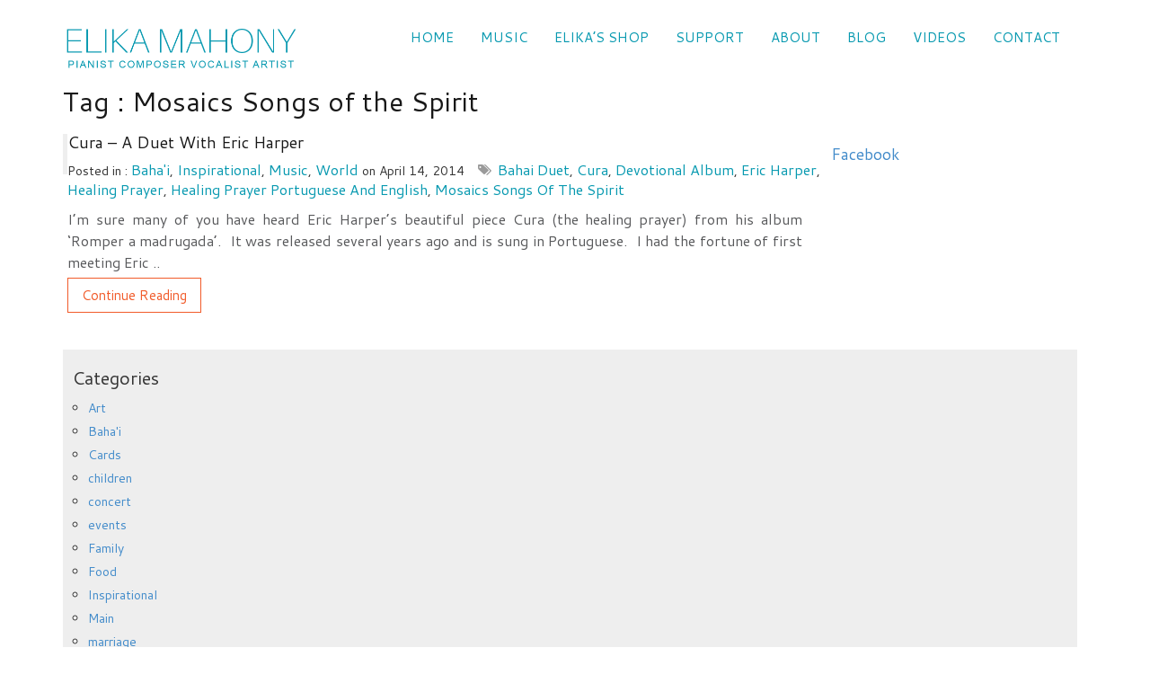

--- FILE ---
content_type: text/html; charset=UTF-8
request_url: https://www.elikamahony.com/tag/mosaics-songs-of-the-spirit/
body_size: 23262
content:
<!DOCTYPE html>
<!--[if IE 7]>
<html class="ie ie7" lang="en-US">
<![endif]-->
<!--[if IE 8]>
<html class="ie ie8" lang="en-US">
<![endif]-->
<!--[if !(IE 7) | !(IE 8)  ]><!-->
<html lang="en-US">
<!--<![endif]-->
<!--[if lt IE 9]>
	<script src="https://www.elikamahony.com/wp-content/themes/elikam/js/respond.min.js"></script>
<![endif]-->
<head><meta charset="UTF-8"><script>if(navigator.userAgent.match(/MSIE|Internet Explorer/i)||navigator.userAgent.match(/Trident\/7\..*?rv:11/i)){var href=document.location.href;if(!href.match(/[?&]nowprocket/)){if(href.indexOf("?")==-1){if(href.indexOf("#")==-1){document.location.href=href+"?nowprocket=1"}else{document.location.href=href.replace("#","?nowprocket=1#")}}else{if(href.indexOf("#")==-1){document.location.href=href+"&nowprocket=1"}else{document.location.href=href.replace("#","&nowprocket=1#")}}}}</script><script>(()=>{class RocketLazyLoadScripts{constructor(){this.v="1.2.6",this.triggerEvents=["keydown","mousedown","mousemove","touchmove","touchstart","touchend","wheel"],this.userEventHandler=this.t.bind(this),this.touchStartHandler=this.i.bind(this),this.touchMoveHandler=this.o.bind(this),this.touchEndHandler=this.h.bind(this),this.clickHandler=this.u.bind(this),this.interceptedClicks=[],this.interceptedClickListeners=[],this.l(this),window.addEventListener("pageshow",(t=>{this.persisted=t.persisted,this.everythingLoaded&&this.m()})),this.CSPIssue=sessionStorage.getItem("rocketCSPIssue"),document.addEventListener("securitypolicyviolation",(t=>{this.CSPIssue||"script-src-elem"!==t.violatedDirective||"data"!==t.blockedURI||(this.CSPIssue=!0,sessionStorage.setItem("rocketCSPIssue",!0))})),document.addEventListener("DOMContentLoaded",(()=>{this.k()})),this.delayedScripts={normal:[],async:[],defer:[]},this.trash=[],this.allJQueries=[]}p(t){document.hidden?t.t():(this.triggerEvents.forEach((e=>window.addEventListener(e,t.userEventHandler,{passive:!0}))),window.addEventListener("touchstart",t.touchStartHandler,{passive:!0}),window.addEventListener("mousedown",t.touchStartHandler),document.addEventListener("visibilitychange",t.userEventHandler))}_(){this.triggerEvents.forEach((t=>window.removeEventListener(t,this.userEventHandler,{passive:!0}))),document.removeEventListener("visibilitychange",this.userEventHandler)}i(t){"HTML"!==t.target.tagName&&(window.addEventListener("touchend",this.touchEndHandler),window.addEventListener("mouseup",this.touchEndHandler),window.addEventListener("touchmove",this.touchMoveHandler,{passive:!0}),window.addEventListener("mousemove",this.touchMoveHandler),t.target.addEventListener("click",this.clickHandler),this.L(t.target,!0),this.S(t.target,"onclick","rocket-onclick"),this.C())}o(t){window.removeEventListener("touchend",this.touchEndHandler),window.removeEventListener("mouseup",this.touchEndHandler),window.removeEventListener("touchmove",this.touchMoveHandler,{passive:!0}),window.removeEventListener("mousemove",this.touchMoveHandler),t.target.removeEventListener("click",this.clickHandler),this.L(t.target,!1),this.S(t.target,"rocket-onclick","onclick"),this.M()}h(){window.removeEventListener("touchend",this.touchEndHandler),window.removeEventListener("mouseup",this.touchEndHandler),window.removeEventListener("touchmove",this.touchMoveHandler,{passive:!0}),window.removeEventListener("mousemove",this.touchMoveHandler)}u(t){t.target.removeEventListener("click",this.clickHandler),this.L(t.target,!1),this.S(t.target,"rocket-onclick","onclick"),this.interceptedClicks.push(t),t.preventDefault(),t.stopPropagation(),t.stopImmediatePropagation(),this.M()}O(){window.removeEventListener("touchstart",this.touchStartHandler,{passive:!0}),window.removeEventListener("mousedown",this.touchStartHandler),this.interceptedClicks.forEach((t=>{t.target.dispatchEvent(new MouseEvent("click",{view:t.view,bubbles:!0,cancelable:!0}))}))}l(t){EventTarget.prototype.addEventListenerWPRocketBase=EventTarget.prototype.addEventListener,EventTarget.prototype.addEventListener=function(e,i,o){"click"!==e||t.windowLoaded||i===t.clickHandler||t.interceptedClickListeners.push({target:this,func:i,options:o}),(this||window).addEventListenerWPRocketBase(e,i,o)}}L(t,e){this.interceptedClickListeners.forEach((i=>{i.target===t&&(e?t.removeEventListener("click",i.func,i.options):t.addEventListener("click",i.func,i.options))})),t.parentNode!==document.documentElement&&this.L(t.parentNode,e)}D(){return new Promise((t=>{this.P?this.M=t:t()}))}C(){this.P=!0}M(){this.P=!1}S(t,e,i){t.hasAttribute&&t.hasAttribute(e)&&(event.target.setAttribute(i,event.target.getAttribute(e)),event.target.removeAttribute(e))}t(){this._(this),"loading"===document.readyState?document.addEventListener("DOMContentLoaded",this.R.bind(this)):this.R()}k(){let t=[];document.querySelectorAll("script[type=rocketlazyloadscript][data-rocket-src]").forEach((e=>{let i=e.getAttribute("data-rocket-src");if(i&&!i.startsWith("data:")){0===i.indexOf("//")&&(i=location.protocol+i);try{const o=new URL(i).origin;o!==location.origin&&t.push({src:o,crossOrigin:e.crossOrigin||"module"===e.getAttribute("data-rocket-type")})}catch(t){}}})),t=[...new Map(t.map((t=>[JSON.stringify(t),t]))).values()],this.T(t,"preconnect")}async R(){this.lastBreath=Date.now(),this.j(this),this.F(this),this.I(),this.W(),this.q(),await this.A(this.delayedScripts.normal),await this.A(this.delayedScripts.defer),await this.A(this.delayedScripts.async);try{await this.U(),await this.H(this),await this.J()}catch(t){console.error(t)}window.dispatchEvent(new Event("rocket-allScriptsLoaded")),this.everythingLoaded=!0,this.D().then((()=>{this.O()})),this.N()}W(){document.querySelectorAll("script[type=rocketlazyloadscript]").forEach((t=>{t.hasAttribute("data-rocket-src")?t.hasAttribute("async")&&!1!==t.async?this.delayedScripts.async.push(t):t.hasAttribute("defer")&&!1!==t.defer||"module"===t.getAttribute("data-rocket-type")?this.delayedScripts.defer.push(t):this.delayedScripts.normal.push(t):this.delayedScripts.normal.push(t)}))}async B(t){if(await this.G(),!0!==t.noModule||!("noModule"in HTMLScriptElement.prototype))return new Promise((e=>{let i;function o(){(i||t).setAttribute("data-rocket-status","executed"),e()}try{if(navigator.userAgent.indexOf("Firefox/")>0||""===navigator.vendor||this.CSPIssue)i=document.createElement("script"),[...t.attributes].forEach((t=>{let e=t.nodeName;"type"!==e&&("data-rocket-type"===e&&(e="type"),"data-rocket-src"===e&&(e="src"),i.setAttribute(e,t.nodeValue))})),t.text&&(i.text=t.text),i.hasAttribute("src")?(i.addEventListener("load",o),i.addEventListener("error",(function(){i.setAttribute("data-rocket-status","failed-network"),e()})),setTimeout((()=>{i.isConnected||e()}),1)):(i.text=t.text,o()),t.parentNode.replaceChild(i,t);else{const i=t.getAttribute("data-rocket-type"),s=t.getAttribute("data-rocket-src");i?(t.type=i,t.removeAttribute("data-rocket-type")):t.removeAttribute("type"),t.addEventListener("load",o),t.addEventListener("error",(i=>{this.CSPIssue&&i.target.src.startsWith("data:")?(console.log("WPRocket: data-uri blocked by CSP -> fallback"),t.removeAttribute("src"),this.B(t).then(e)):(t.setAttribute("data-rocket-status","failed-network"),e())})),s?(t.removeAttribute("data-rocket-src"),t.src=s):t.src="data:text/javascript;base64,"+window.btoa(unescape(encodeURIComponent(t.text)))}}catch(i){t.setAttribute("data-rocket-status","failed-transform"),e()}}));t.setAttribute("data-rocket-status","skipped")}async A(t){const e=t.shift();return e&&e.isConnected?(await this.B(e),this.A(t)):Promise.resolve()}q(){this.T([...this.delayedScripts.normal,...this.delayedScripts.defer,...this.delayedScripts.async],"preload")}T(t,e){var i=document.createDocumentFragment();t.forEach((t=>{const o=t.getAttribute&&t.getAttribute("data-rocket-src")||t.src;if(o&&!o.startsWith("data:")){const s=document.createElement("link");s.href=o,s.rel=e,"preconnect"!==e&&(s.as="script"),t.getAttribute&&"module"===t.getAttribute("data-rocket-type")&&(s.crossOrigin=!0),t.crossOrigin&&(s.crossOrigin=t.crossOrigin),t.integrity&&(s.integrity=t.integrity),i.appendChild(s),this.trash.push(s)}})),document.head.appendChild(i)}j(t){let e={};function i(i,o){return e[o].eventsToRewrite.indexOf(i)>=0&&!t.everythingLoaded?"rocket-"+i:i}function o(t,o){!function(t){e[t]||(e[t]={originalFunctions:{add:t.addEventListener,remove:t.removeEventListener},eventsToRewrite:[]},t.addEventListener=function(){arguments[0]=i(arguments[0],t),e[t].originalFunctions.add.apply(t,arguments)},t.removeEventListener=function(){arguments[0]=i(arguments[0],t),e[t].originalFunctions.remove.apply(t,arguments)})}(t),e[t].eventsToRewrite.push(o)}function s(e,i){let o=e[i];e[i]=null,Object.defineProperty(e,i,{get:()=>o||function(){},set(s){t.everythingLoaded?o=s:e["rocket"+i]=o=s}})}o(document,"DOMContentLoaded"),o(window,"DOMContentLoaded"),o(window,"load"),o(window,"pageshow"),o(document,"readystatechange"),s(document,"onreadystatechange"),s(window,"onload"),s(window,"onpageshow");try{Object.defineProperty(document,"readyState",{get:()=>t.rocketReadyState,set(e){t.rocketReadyState=e},configurable:!0}),document.readyState="loading"}catch(t){console.log("WPRocket DJE readyState conflict, bypassing")}}F(t){let e;function i(e){return t.everythingLoaded?e:e.split(" ").map((t=>"load"===t||0===t.indexOf("load.")?"rocket-jquery-load":t)).join(" ")}function o(o){function s(t){const e=o.fn[t];o.fn[t]=o.fn.init.prototype[t]=function(){return this[0]===window&&("string"==typeof arguments[0]||arguments[0]instanceof String?arguments[0]=i(arguments[0]):"object"==typeof arguments[0]&&Object.keys(arguments[0]).forEach((t=>{const e=arguments[0][t];delete arguments[0][t],arguments[0][i(t)]=e}))),e.apply(this,arguments),this}}o&&o.fn&&!t.allJQueries.includes(o)&&(o.fn.ready=o.fn.init.prototype.ready=function(e){return t.domReadyFired?e.bind(document)(o):document.addEventListener("rocket-DOMContentLoaded",(()=>e.bind(document)(o))),o([])},s("on"),s("one"),t.allJQueries.push(o)),e=o}o(window.jQuery),Object.defineProperty(window,"jQuery",{get:()=>e,set(t){o(t)}})}async H(t){const e=document.querySelector("script[data-webpack]");e&&(await async function(){return new Promise((t=>{e.addEventListener("load",t),e.addEventListener("error",t)}))}(),await t.K(),await t.H(t))}async U(){this.domReadyFired=!0;try{document.readyState="interactive"}catch(t){}await this.G(),document.dispatchEvent(new Event("rocket-readystatechange")),await this.G(),document.rocketonreadystatechange&&document.rocketonreadystatechange(),await this.G(),document.dispatchEvent(new Event("rocket-DOMContentLoaded")),await this.G(),window.dispatchEvent(new Event("rocket-DOMContentLoaded"))}async J(){try{document.readyState="complete"}catch(t){}await this.G(),document.dispatchEvent(new Event("rocket-readystatechange")),await this.G(),document.rocketonreadystatechange&&document.rocketonreadystatechange(),await this.G(),window.dispatchEvent(new Event("rocket-load")),await this.G(),window.rocketonload&&window.rocketonload(),await this.G(),this.allJQueries.forEach((t=>t(window).trigger("rocket-jquery-load"))),await this.G();const t=new Event("rocket-pageshow");t.persisted=this.persisted,window.dispatchEvent(t),await this.G(),window.rocketonpageshow&&window.rocketonpageshow({persisted:this.persisted}),this.windowLoaded=!0}m(){document.onreadystatechange&&document.onreadystatechange(),window.onload&&window.onload(),window.onpageshow&&window.onpageshow({persisted:this.persisted})}I(){const t=new Map;document.write=document.writeln=function(e){const i=document.currentScript;i||console.error("WPRocket unable to document.write this: "+e);const o=document.createRange(),s=i.parentElement;let n=t.get(i);void 0===n&&(n=i.nextSibling,t.set(i,n));const c=document.createDocumentFragment();o.setStart(c,0),c.appendChild(o.createContextualFragment(e)),s.insertBefore(c,n)}}async G(){Date.now()-this.lastBreath>45&&(await this.K(),this.lastBreath=Date.now())}async K(){return document.hidden?new Promise((t=>setTimeout(t))):new Promise((t=>requestAnimationFrame(t)))}N(){this.trash.forEach((t=>t.remove()))}static run(){const t=new RocketLazyLoadScripts;t.p(t)}}RocketLazyLoadScripts.run()})();</script>

<meta name="viewport" content="width=device-width">
<link rel="profile" href="http://gmpg.org/xfn/11">
<link rel="pingback" href="https://www.elikamahony.com/xmlrpc.php">

<link rel="icon" href="https://www.elikamahony.com/favicon.ico" type="image/x-icon" />
<link rel="shortcut icon" href="https://www.elikamahony.com/favicon.ico" type="image/x-icon" />
<script type="rocketlazyloadscript" id="mcjs">!function(c,h,i,m,p){m=c.createElement(h),p=c.getElementsByTagName(h)[0],m.async=1,m.src=i,p.parentNode.insertBefore(m,p)}(document,"script","https://chimpstatic.com/mcjs-connected/js/users/5201fdbaa7e8517c5f5909c9f/c5646ec98aebabf2b728194e8.js");</script>
<meta name='robots' content='index, follow, max-image-preview:large, max-snippet:-1, max-video-preview:-1' />

	<!-- This site is optimized with the Yoast SEO plugin v26.5 - https://yoast.com/wordpress/plugins/seo/ -->
	<title>Mosaics Songs of the Spirit Archives - Elika Mahony</title><link rel="preload" data-rocket-preload as="style" href="https://fonts.googleapis.com/css?family=Cantarell%3A400%2C700&#038;display=swap" /><link rel="stylesheet" href="https://fonts.googleapis.com/css?family=Cantarell%3A400%2C700&#038;display=swap" media="print" onload="this.media='all'" /><noscript><link rel="stylesheet" href="https://fonts.googleapis.com/css?family=Cantarell%3A400%2C700&#038;display=swap" /></noscript>
	<link rel="canonical" href="https://www.elikamahony.com/tag/mosaics-songs-of-the-spirit/" />
	<meta property="og:locale" content="en_US" />
	<meta property="og:type" content="article" />
	<meta property="og:title" content="Mosaics Songs of the Spirit Archives - Elika Mahony" />
	<meta property="og:url" content="https://www.elikamahony.com/tag/mosaics-songs-of-the-spirit/" />
	<meta property="og:site_name" content="Elika Mahony" />
	<meta property="og:image" content="https://www.elikamahony.com/wp-content/uploads/2024/02/Elika_final.jpg" />
	<meta property="og:image:width" content="1532" />
	<meta property="og:image:height" content="859" />
	<meta property="og:image:type" content="image/jpeg" />
	<meta name="twitter:card" content="summary_large_image" />
	<meta name="twitter:site" content="@elikamahony" />
	<script type="application/ld+json" class="yoast-schema-graph">{"@context":"https://schema.org","@graph":[{"@type":"CollectionPage","@id":"https://www.elikamahony.com/tag/mosaics-songs-of-the-spirit/","url":"https://www.elikamahony.com/tag/mosaics-songs-of-the-spirit/","name":"Mosaics Songs of the Spirit Archives - Elika Mahony","isPartOf":{"@id":"https://www.elikamahony.com/#website"},"inLanguage":"en-US"},{"@type":"WebSite","@id":"https://www.elikamahony.com/#website","url":"https://www.elikamahony.com/","name":"https://www.elikamahony.com","description":"Pianist Composer Vocalist Artist","publisher":{"@id":"https://www.elikamahony.com/#/schema/person/c352917c58945a4f4fb6745d2dd97125"},"alternateName":"https://www.elikamahony.com","potentialAction":[{"@type":"SearchAction","target":{"@type":"EntryPoint","urlTemplate":"https://www.elikamahony.com/?s={search_term_string}"},"query-input":{"@type":"PropertyValueSpecification","valueRequired":true,"valueName":"search_term_string"}}],"inLanguage":"en-US"},{"@type":["Person","Organization"],"@id":"https://www.elikamahony.com/#/schema/person/c352917c58945a4f4fb6745d2dd97125","name":"Elika","image":{"@type":"ImageObject","inLanguage":"en-US","@id":"https://www.elikamahony.com/#/schema/person/image/","url":"https://www.elikamahony.com/wp-content/uploads/2019/04/ELIKA-MAHONY-Logo-Blue.png","contentUrl":"https://www.elikamahony.com/wp-content/uploads/2019/04/ELIKA-MAHONY-Logo-Blue.png","width":521,"height":100,"caption":"Elika"},"logo":{"@id":"https://www.elikamahony.com/#/schema/person/image/"},"description":"Elika is a world citizen with a passion for creating uplifting music that inspires the soul and nourishes the spirit.","sameAs":["http://www.elikamahony.com","https://www.facebook.com/ElikaMahonyMusic/","https://x.com/https://twitter.com/elikamahony"]}]}</script>
	<!-- / Yoast SEO plugin. -->


<link href='https://fonts.gstatic.com' crossorigin rel='preconnect' />
<link rel="alternate" type="application/rss+xml" title="Elika Mahony &raquo; Feed" href="https://www.elikamahony.com/feed/" />
<link rel="alternate" type="application/rss+xml" title="Elika Mahony &raquo; Comments Feed" href="https://www.elikamahony.com/comments/feed/" />
<link rel="alternate" type="application/rss+xml" title="Elika Mahony &raquo; Mosaics Songs of the Spirit Tag Feed" href="https://www.elikamahony.com/tag/mosaics-songs-of-the-spirit/feed/" />
<style id='wp-img-auto-sizes-contain-inline-css' type='text/css'>
img:is([sizes=auto i],[sizes^="auto," i]){contain-intrinsic-size:3000px 1500px}
/*# sourceURL=wp-img-auto-sizes-contain-inline-css */
</style>
<link rel='stylesheet' id='cnss_font_awesome_css-css' href='https://www.elikamahony.com/wp-content/plugins/easy-social-icons/css/font-awesome/css/all.min.css' type='text/css' media='all' />
<link rel='stylesheet' id='cnss_font_awesome_v4_shims-css' href='https://www.elikamahony.com/wp-content/plugins/easy-social-icons/css/font-awesome/css/v4-shims.min.css' type='text/css' media='all' />
<link rel='stylesheet' id='cnss_css-css' href='https://www.elikamahony.com/wp-content/plugins/easy-social-icons/css/cnss.css' type='text/css' media='all' />
<link rel='stylesheet' id='cnss_share_css-css' href='https://www.elikamahony.com/wp-content/plugins/easy-social-icons/css/share.css' type='text/css' media='all' />
<link rel='stylesheet' id='sbi_styles-css' href='https://www.elikamahony.com/wp-content/cache/background-css/www.elikamahony.com/wp-content/plugins/instagram-feed/css/sbi-styles.min.css?wpr_t=1768999071' type='text/css' media='all' />
<style id='wp-emoji-styles-inline-css' type='text/css'>

	img.wp-smiley, img.emoji {
		display: inline !important;
		border: none !important;
		box-shadow: none !important;
		height: 1em !important;
		width: 1em !important;
		margin: 0 0.07em !important;
		vertical-align: -0.1em !important;
		background: none !important;
		padding: 0 !important;
	}
/*# sourceURL=wp-emoji-styles-inline-css */
</style>
<style id='wp-block-library-inline-css' type='text/css'>
:root{--wp-block-synced-color:#7a00df;--wp-block-synced-color--rgb:122,0,223;--wp-bound-block-color:var(--wp-block-synced-color);--wp-editor-canvas-background:#ddd;--wp-admin-theme-color:#007cba;--wp-admin-theme-color--rgb:0,124,186;--wp-admin-theme-color-darker-10:#006ba1;--wp-admin-theme-color-darker-10--rgb:0,107,160.5;--wp-admin-theme-color-darker-20:#005a87;--wp-admin-theme-color-darker-20--rgb:0,90,135;--wp-admin-border-width-focus:2px}@media (min-resolution:192dpi){:root{--wp-admin-border-width-focus:1.5px}}.wp-element-button{cursor:pointer}:root .has-very-light-gray-background-color{background-color:#eee}:root .has-very-dark-gray-background-color{background-color:#313131}:root .has-very-light-gray-color{color:#eee}:root .has-very-dark-gray-color{color:#313131}:root .has-vivid-green-cyan-to-vivid-cyan-blue-gradient-background{background:linear-gradient(135deg,#00d084,#0693e3)}:root .has-purple-crush-gradient-background{background:linear-gradient(135deg,#34e2e4,#4721fb 50%,#ab1dfe)}:root .has-hazy-dawn-gradient-background{background:linear-gradient(135deg,#faaca8,#dad0ec)}:root .has-subdued-olive-gradient-background{background:linear-gradient(135deg,#fafae1,#67a671)}:root .has-atomic-cream-gradient-background{background:linear-gradient(135deg,#fdd79a,#004a59)}:root .has-nightshade-gradient-background{background:linear-gradient(135deg,#330968,#31cdcf)}:root .has-midnight-gradient-background{background:linear-gradient(135deg,#020381,#2874fc)}:root{--wp--preset--font-size--normal:16px;--wp--preset--font-size--huge:42px}.has-regular-font-size{font-size:1em}.has-larger-font-size{font-size:2.625em}.has-normal-font-size{font-size:var(--wp--preset--font-size--normal)}.has-huge-font-size{font-size:var(--wp--preset--font-size--huge)}.has-text-align-center{text-align:center}.has-text-align-left{text-align:left}.has-text-align-right{text-align:right}.has-fit-text{white-space:nowrap!important}#end-resizable-editor-section{display:none}.aligncenter{clear:both}.items-justified-left{justify-content:flex-start}.items-justified-center{justify-content:center}.items-justified-right{justify-content:flex-end}.items-justified-space-between{justify-content:space-between}.screen-reader-text{border:0;clip-path:inset(50%);height:1px;margin:-1px;overflow:hidden;padding:0;position:absolute;width:1px;word-wrap:normal!important}.screen-reader-text:focus{background-color:#ddd;clip-path:none;color:#444;display:block;font-size:1em;height:auto;left:5px;line-height:normal;padding:15px 23px 14px;text-decoration:none;top:5px;width:auto;z-index:100000}html :where(.has-border-color){border-style:solid}html :where([style*=border-top-color]){border-top-style:solid}html :where([style*=border-right-color]){border-right-style:solid}html :where([style*=border-bottom-color]){border-bottom-style:solid}html :where([style*=border-left-color]){border-left-style:solid}html :where([style*=border-width]){border-style:solid}html :where([style*=border-top-width]){border-top-style:solid}html :where([style*=border-right-width]){border-right-style:solid}html :where([style*=border-bottom-width]){border-bottom-style:solid}html :where([style*=border-left-width]){border-left-style:solid}html :where(img[class*=wp-image-]){height:auto;max-width:100%}:where(figure){margin:0 0 1em}html :where(.is-position-sticky){--wp-admin--admin-bar--position-offset:var(--wp-admin--admin-bar--height,0px)}@media screen and (max-width:600px){html :where(.is-position-sticky){--wp-admin--admin-bar--position-offset:0px}}

/*# sourceURL=wp-block-library-inline-css */
</style><style id='global-styles-inline-css' type='text/css'>
:root{--wp--preset--aspect-ratio--square: 1;--wp--preset--aspect-ratio--4-3: 4/3;--wp--preset--aspect-ratio--3-4: 3/4;--wp--preset--aspect-ratio--3-2: 3/2;--wp--preset--aspect-ratio--2-3: 2/3;--wp--preset--aspect-ratio--16-9: 16/9;--wp--preset--aspect-ratio--9-16: 9/16;--wp--preset--color--black: #000000;--wp--preset--color--cyan-bluish-gray: #abb8c3;--wp--preset--color--white: #ffffff;--wp--preset--color--pale-pink: #f78da7;--wp--preset--color--vivid-red: #cf2e2e;--wp--preset--color--luminous-vivid-orange: #ff6900;--wp--preset--color--luminous-vivid-amber: #fcb900;--wp--preset--color--light-green-cyan: #7bdcb5;--wp--preset--color--vivid-green-cyan: #00d084;--wp--preset--color--pale-cyan-blue: #8ed1fc;--wp--preset--color--vivid-cyan-blue: #0693e3;--wp--preset--color--vivid-purple: #9b51e0;--wp--preset--gradient--vivid-cyan-blue-to-vivid-purple: linear-gradient(135deg,rgb(6,147,227) 0%,rgb(155,81,224) 100%);--wp--preset--gradient--light-green-cyan-to-vivid-green-cyan: linear-gradient(135deg,rgb(122,220,180) 0%,rgb(0,208,130) 100%);--wp--preset--gradient--luminous-vivid-amber-to-luminous-vivid-orange: linear-gradient(135deg,rgb(252,185,0) 0%,rgb(255,105,0) 100%);--wp--preset--gradient--luminous-vivid-orange-to-vivid-red: linear-gradient(135deg,rgb(255,105,0) 0%,rgb(207,46,46) 100%);--wp--preset--gradient--very-light-gray-to-cyan-bluish-gray: linear-gradient(135deg,rgb(238,238,238) 0%,rgb(169,184,195) 100%);--wp--preset--gradient--cool-to-warm-spectrum: linear-gradient(135deg,rgb(74,234,220) 0%,rgb(151,120,209) 20%,rgb(207,42,186) 40%,rgb(238,44,130) 60%,rgb(251,105,98) 80%,rgb(254,248,76) 100%);--wp--preset--gradient--blush-light-purple: linear-gradient(135deg,rgb(255,206,236) 0%,rgb(152,150,240) 100%);--wp--preset--gradient--blush-bordeaux: linear-gradient(135deg,rgb(254,205,165) 0%,rgb(254,45,45) 50%,rgb(107,0,62) 100%);--wp--preset--gradient--luminous-dusk: linear-gradient(135deg,rgb(255,203,112) 0%,rgb(199,81,192) 50%,rgb(65,88,208) 100%);--wp--preset--gradient--pale-ocean: linear-gradient(135deg,rgb(255,245,203) 0%,rgb(182,227,212) 50%,rgb(51,167,181) 100%);--wp--preset--gradient--electric-grass: linear-gradient(135deg,rgb(202,248,128) 0%,rgb(113,206,126) 100%);--wp--preset--gradient--midnight: linear-gradient(135deg,rgb(2,3,129) 0%,rgb(40,116,252) 100%);--wp--preset--font-size--small: 13px;--wp--preset--font-size--medium: 20px;--wp--preset--font-size--large: 36px;--wp--preset--font-size--x-large: 42px;--wp--preset--spacing--20: 0.44rem;--wp--preset--spacing--30: 0.67rem;--wp--preset--spacing--40: 1rem;--wp--preset--spacing--50: 1.5rem;--wp--preset--spacing--60: 2.25rem;--wp--preset--spacing--70: 3.38rem;--wp--preset--spacing--80: 5.06rem;--wp--preset--shadow--natural: 6px 6px 9px rgba(0, 0, 0, 0.2);--wp--preset--shadow--deep: 12px 12px 50px rgba(0, 0, 0, 0.4);--wp--preset--shadow--sharp: 6px 6px 0px rgba(0, 0, 0, 0.2);--wp--preset--shadow--outlined: 6px 6px 0px -3px rgb(255, 255, 255), 6px 6px rgb(0, 0, 0);--wp--preset--shadow--crisp: 6px 6px 0px rgb(0, 0, 0);}:where(.is-layout-flex){gap: 0.5em;}:where(.is-layout-grid){gap: 0.5em;}body .is-layout-flex{display: flex;}.is-layout-flex{flex-wrap: wrap;align-items: center;}.is-layout-flex > :is(*, div){margin: 0;}body .is-layout-grid{display: grid;}.is-layout-grid > :is(*, div){margin: 0;}:where(.wp-block-columns.is-layout-flex){gap: 2em;}:where(.wp-block-columns.is-layout-grid){gap: 2em;}:where(.wp-block-post-template.is-layout-flex){gap: 1.25em;}:where(.wp-block-post-template.is-layout-grid){gap: 1.25em;}.has-black-color{color: var(--wp--preset--color--black) !important;}.has-cyan-bluish-gray-color{color: var(--wp--preset--color--cyan-bluish-gray) !important;}.has-white-color{color: var(--wp--preset--color--white) !important;}.has-pale-pink-color{color: var(--wp--preset--color--pale-pink) !important;}.has-vivid-red-color{color: var(--wp--preset--color--vivid-red) !important;}.has-luminous-vivid-orange-color{color: var(--wp--preset--color--luminous-vivid-orange) !important;}.has-luminous-vivid-amber-color{color: var(--wp--preset--color--luminous-vivid-amber) !important;}.has-light-green-cyan-color{color: var(--wp--preset--color--light-green-cyan) !important;}.has-vivid-green-cyan-color{color: var(--wp--preset--color--vivid-green-cyan) !important;}.has-pale-cyan-blue-color{color: var(--wp--preset--color--pale-cyan-blue) !important;}.has-vivid-cyan-blue-color{color: var(--wp--preset--color--vivid-cyan-blue) !important;}.has-vivid-purple-color{color: var(--wp--preset--color--vivid-purple) !important;}.has-black-background-color{background-color: var(--wp--preset--color--black) !important;}.has-cyan-bluish-gray-background-color{background-color: var(--wp--preset--color--cyan-bluish-gray) !important;}.has-white-background-color{background-color: var(--wp--preset--color--white) !important;}.has-pale-pink-background-color{background-color: var(--wp--preset--color--pale-pink) !important;}.has-vivid-red-background-color{background-color: var(--wp--preset--color--vivid-red) !important;}.has-luminous-vivid-orange-background-color{background-color: var(--wp--preset--color--luminous-vivid-orange) !important;}.has-luminous-vivid-amber-background-color{background-color: var(--wp--preset--color--luminous-vivid-amber) !important;}.has-light-green-cyan-background-color{background-color: var(--wp--preset--color--light-green-cyan) !important;}.has-vivid-green-cyan-background-color{background-color: var(--wp--preset--color--vivid-green-cyan) !important;}.has-pale-cyan-blue-background-color{background-color: var(--wp--preset--color--pale-cyan-blue) !important;}.has-vivid-cyan-blue-background-color{background-color: var(--wp--preset--color--vivid-cyan-blue) !important;}.has-vivid-purple-background-color{background-color: var(--wp--preset--color--vivid-purple) !important;}.has-black-border-color{border-color: var(--wp--preset--color--black) !important;}.has-cyan-bluish-gray-border-color{border-color: var(--wp--preset--color--cyan-bluish-gray) !important;}.has-white-border-color{border-color: var(--wp--preset--color--white) !important;}.has-pale-pink-border-color{border-color: var(--wp--preset--color--pale-pink) !important;}.has-vivid-red-border-color{border-color: var(--wp--preset--color--vivid-red) !important;}.has-luminous-vivid-orange-border-color{border-color: var(--wp--preset--color--luminous-vivid-orange) !important;}.has-luminous-vivid-amber-border-color{border-color: var(--wp--preset--color--luminous-vivid-amber) !important;}.has-light-green-cyan-border-color{border-color: var(--wp--preset--color--light-green-cyan) !important;}.has-vivid-green-cyan-border-color{border-color: var(--wp--preset--color--vivid-green-cyan) !important;}.has-pale-cyan-blue-border-color{border-color: var(--wp--preset--color--pale-cyan-blue) !important;}.has-vivid-cyan-blue-border-color{border-color: var(--wp--preset--color--vivid-cyan-blue) !important;}.has-vivid-purple-border-color{border-color: var(--wp--preset--color--vivid-purple) !important;}.has-vivid-cyan-blue-to-vivid-purple-gradient-background{background: var(--wp--preset--gradient--vivid-cyan-blue-to-vivid-purple) !important;}.has-light-green-cyan-to-vivid-green-cyan-gradient-background{background: var(--wp--preset--gradient--light-green-cyan-to-vivid-green-cyan) !important;}.has-luminous-vivid-amber-to-luminous-vivid-orange-gradient-background{background: var(--wp--preset--gradient--luminous-vivid-amber-to-luminous-vivid-orange) !important;}.has-luminous-vivid-orange-to-vivid-red-gradient-background{background: var(--wp--preset--gradient--luminous-vivid-orange-to-vivid-red) !important;}.has-very-light-gray-to-cyan-bluish-gray-gradient-background{background: var(--wp--preset--gradient--very-light-gray-to-cyan-bluish-gray) !important;}.has-cool-to-warm-spectrum-gradient-background{background: var(--wp--preset--gradient--cool-to-warm-spectrum) !important;}.has-blush-light-purple-gradient-background{background: var(--wp--preset--gradient--blush-light-purple) !important;}.has-blush-bordeaux-gradient-background{background: var(--wp--preset--gradient--blush-bordeaux) !important;}.has-luminous-dusk-gradient-background{background: var(--wp--preset--gradient--luminous-dusk) !important;}.has-pale-ocean-gradient-background{background: var(--wp--preset--gradient--pale-ocean) !important;}.has-electric-grass-gradient-background{background: var(--wp--preset--gradient--electric-grass) !important;}.has-midnight-gradient-background{background: var(--wp--preset--gradient--midnight) !important;}.has-small-font-size{font-size: var(--wp--preset--font-size--small) !important;}.has-medium-font-size{font-size: var(--wp--preset--font-size--medium) !important;}.has-large-font-size{font-size: var(--wp--preset--font-size--large) !important;}.has-x-large-font-size{font-size: var(--wp--preset--font-size--x-large) !important;}
/*# sourceURL=global-styles-inline-css */
</style>

<style id='classic-theme-styles-inline-css' type='text/css'>
/*! This file is auto-generated */
.wp-block-button__link{color:#fff;background-color:#32373c;border-radius:9999px;box-shadow:none;text-decoration:none;padding:calc(.667em + 2px) calc(1.333em + 2px);font-size:1.125em}.wp-block-file__button{background:#32373c;color:#fff;text-decoration:none}
/*# sourceURL=/wp-includes/css/classic-themes.min.css */
</style>
<link rel='stylesheet' id='patreon-wordpress-css-css' href='https://www.elikamahony.com/wp-content/plugins/patreon-connect/assets/css/app.css' type='text/css' media='all' />
<link rel='stylesheet' id='inf-font-awesome-css' href='https://www.elikamahony.com/wp-content/plugins/post-slider-and-carousel/assets/css/font-awesome.min.css' type='text/css' media='all' />
<link rel='stylesheet' id='owl-carousel-css' href='https://www.elikamahony.com/wp-content/cache/background-css/www.elikamahony.com/wp-content/plugins/post-slider-and-carousel/assets/css/owl.carousel.min.css?wpr_t=1768999071' type='text/css' media='all' />
<link rel='stylesheet' id='psacp-public-style-css' href='https://www.elikamahony.com/wp-content/cache/background-css/www.elikamahony.com/wp-content/plugins/post-slider-and-carousel/assets/css/psacp-public.min.css?wpr_t=1768999071' type='text/css' media='all' />
<link rel='stylesheet' id='elikam-style-css' href='https://www.elikamahony.com/wp-content/themes/elikam/style.css' type='text/css' media='all' />
<link rel='stylesheet' id='elikam-bootstrap-css' href='https://www.elikamahony.com/wp-content/themes/elikam/css/bootstrap.min.css' type='text/css' media='all' />
<link rel='stylesheet' id='elikam-font-awesome-css' href='https://www.elikamahony.com/wp-content/themes/elikam/css/font-awesome.min.css' type='text/css' media='all' />
<link rel='stylesheet' id='mediaelement-css' href='https://www.elikamahony.com/wp-content/cache/background-css/www.elikamahony.com/wp-includes/js/mediaelement/mediaelementplayer-legacy.min.css?wpr_t=1768999071' type='text/css' media='all' />
<link rel='stylesheet' id='wp-mediaelement-css' href='https://www.elikamahony.com/wp-includes/js/mediaelement/wp-mediaelement.min.css' type='text/css' media='all' />
<link rel='stylesheet' id='wp-mediaelement-skins-css' href='https://www.elikamahony.com/wp-content/cache/background-css/www.elikamahony.com/wp-content/plugins/music-store/ms-styles/vendors/mejs-skins/mejs-skins.min.css?wpr_t=1768999071' type='text/css' media='all' />
<link rel='stylesheet' id='ms-style-css' href='https://www.elikamahony.com/wp-content/cache/background-css/www.elikamahony.com/wp-content/plugins/music-store/ms-styles/ms-public.css?wpr_t=1768999071' type='text/css' media='all' />
<link rel='stylesheet' id='ms-buttons-css' href='https://www.elikamahony.com/wp-content/plugins/music-store/ms-styles/ms-buttons.css' type='text/css' media='all' />
<script type="rocketlazyloadscript" data-rocket-type="text/javascript" data-rocket-src="https://www.elikamahony.com/wp-includes/js/jquery/jquery.min.js" id="jquery-core-js"></script>
<script type="rocketlazyloadscript" data-rocket-type="text/javascript" data-rocket-src="https://www.elikamahony.com/wp-includes/js/jquery/jquery-migrate.min.js" id="jquery-migrate-js"></script>
<script type="rocketlazyloadscript" data-minify="1" data-rocket-type="text/javascript" data-rocket-src="https://www.elikamahony.com/wp-content/cache/min/1/wp-content/plugins/easy-social-icons/js/cnss.js?ver=1765790306" id="cnss_js-js"></script>
<script type="rocketlazyloadscript" data-minify="1" data-rocket-type="text/javascript" data-rocket-src="https://www.elikamahony.com/wp-content/cache/min/1/wp-content/plugins/easy-social-icons/js/share.js?ver=1765790306" id="cnss_share_js-js"></script>
<script type="rocketlazyloadscript" data-rocket-type="text/javascript" data-rocket-src="https://www.elikamahony.com/wp-content/themes/elikam/js/bootstrap.min.js" id="elikam-bootstrapjs-js"></script>
<script type="rocketlazyloadscript" data-rocket-type="text/javascript" id="mediaelement-core-js-before">
/* <![CDATA[ */
var mejsL10n = {"language":"en","strings":{"mejs.download-file":"Download File","mejs.install-flash":"You are using a browser that does not have Flash player enabled or installed. Please turn on your Flash player plugin or download the latest version from https://get.adobe.com/flashplayer/","mejs.fullscreen":"Fullscreen","mejs.play":"Play","mejs.pause":"Pause","mejs.time-slider":"Time Slider","mejs.time-help-text":"Use Left/Right Arrow keys to advance one second, Up/Down arrows to advance ten seconds.","mejs.live-broadcast":"Live Broadcast","mejs.volume-help-text":"Use Up/Down Arrow keys to increase or decrease volume.","mejs.unmute":"Unmute","mejs.mute":"Mute","mejs.volume-slider":"Volume Slider","mejs.video-player":"Video Player","mejs.audio-player":"Audio Player","mejs.captions-subtitles":"Captions/Subtitles","mejs.captions-chapters":"Chapters","mejs.none":"None","mejs.afrikaans":"Afrikaans","mejs.albanian":"Albanian","mejs.arabic":"Arabic","mejs.belarusian":"Belarusian","mejs.bulgarian":"Bulgarian","mejs.catalan":"Catalan","mejs.chinese":"Chinese","mejs.chinese-simplified":"Chinese (Simplified)","mejs.chinese-traditional":"Chinese (Traditional)","mejs.croatian":"Croatian","mejs.czech":"Czech","mejs.danish":"Danish","mejs.dutch":"Dutch","mejs.english":"English","mejs.estonian":"Estonian","mejs.filipino":"Filipino","mejs.finnish":"Finnish","mejs.french":"French","mejs.galician":"Galician","mejs.german":"German","mejs.greek":"Greek","mejs.haitian-creole":"Haitian Creole","mejs.hebrew":"Hebrew","mejs.hindi":"Hindi","mejs.hungarian":"Hungarian","mejs.icelandic":"Icelandic","mejs.indonesian":"Indonesian","mejs.irish":"Irish","mejs.italian":"Italian","mejs.japanese":"Japanese","mejs.korean":"Korean","mejs.latvian":"Latvian","mejs.lithuanian":"Lithuanian","mejs.macedonian":"Macedonian","mejs.malay":"Malay","mejs.maltese":"Maltese","mejs.norwegian":"Norwegian","mejs.persian":"Persian","mejs.polish":"Polish","mejs.portuguese":"Portuguese","mejs.romanian":"Romanian","mejs.russian":"Russian","mejs.serbian":"Serbian","mejs.slovak":"Slovak","mejs.slovenian":"Slovenian","mejs.spanish":"Spanish","mejs.swahili":"Swahili","mejs.swedish":"Swedish","mejs.tagalog":"Tagalog","mejs.thai":"Thai","mejs.turkish":"Turkish","mejs.ukrainian":"Ukrainian","mejs.vietnamese":"Vietnamese","mejs.welsh":"Welsh","mejs.yiddish":"Yiddish"}};
//# sourceURL=mediaelement-core-js-before
/* ]]> */
</script>
<script type="rocketlazyloadscript" data-rocket-type="text/javascript" data-rocket-src="https://www.elikamahony.com/wp-includes/js/mediaelement/mediaelement-and-player.min.js" id="mediaelement-core-js"></script>
<script type="rocketlazyloadscript" data-rocket-type="text/javascript" data-rocket-src="https://www.elikamahony.com/wp-includes/js/mediaelement/mediaelement-migrate.min.js" id="mediaelement-migrate-js"></script>
<script type="text/javascript" id="mediaelement-js-extra">
/* <![CDATA[ */
var _wpmejsSettings = {"pluginPath":"/wp-includes/js/mediaelement/","classPrefix":"mejs-","stretching":"responsive","audioShortcodeLibrary":"mediaelement","videoShortcodeLibrary":"mediaelement"};
//# sourceURL=mediaelement-js-extra
/* ]]> */
</script>
<script type="rocketlazyloadscript" data-rocket-type="text/javascript" data-rocket-src="https://www.elikamahony.com/wp-includes/js/mediaelement/wp-mediaelement.min.js" id="wp-mediaelement-js"></script>
<script type="text/javascript" id="ms-media-script-js-extra">
/* <![CDATA[ */
var ms_global = {"hurl":"https://www.elikamahony.com/","play_all":"0","preload":"0"};
//# sourceURL=ms-media-script-js-extra
/* ]]> */
</script>
<script type="rocketlazyloadscript" data-minify="1" data-rocket-type="text/javascript" data-rocket-src="https://www.elikamahony.com/wp-content/cache/min/1/wp-content/plugins/music-store/ms-script/codepeople-plugins.js?ver=1765790306" id="ms-media-script-js"></script>
<link rel="https://api.w.org/" href="https://www.elikamahony.com/wp-json/" /><link rel="alternate" title="JSON" type="application/json" href="https://www.elikamahony.com/wp-json/wp/v2/tags/903" /><link rel="EditURI" type="application/rsd+xml" title="RSD" href="https://www.elikamahony.com/xmlrpc.php?rsd" />
<meta name="generator" content="WordPress 6.9" />
<style type="text/css">
		ul.cnss-social-icon li.cn-fa-icon a:hover{color:#ffffff!important;}
		</style><script type="rocketlazyloadscript" data-rocket-type='text/javascript' data-cfasync='false'>var _mmunch = {'front': false, 'page': false, 'post': false, 'category': false, 'author': false, 'search': false, 'attachment': false, 'tag': false};_mmunch['tag'] = true;</script><script type="rocketlazyloadscript" data-cfasync="false" data-rocket-src="//a.mailmunch.co/app/v1/site.js" id="mailmunch-script" data-plugin="mc_mm" data-mailmunch-site-id="708887" async></script><script type="rocketlazyloadscript" data-rocket-type='text/javascript' data-cfasync='false'>var _mmunch = {'front': false, 'page': false, 'post': false, 'category': false, 'author': false, 'search': false, 'attachment': false, 'tag': false};_mmunch['tag'] = true;</script><script type="rocketlazyloadscript" data-cfasync="false" data-rocket-src="//a.mailmunch.co/app/v1/site.js" id="mailmunch-script" data-plugin="mailmunch" data-mailmunch-site-id="708931" async></script><style>@font-face {
            font-family: 'Libre Franklin Extra Bold';
            src: url('https://www.elikamahony.com/wp-content/plugins/patreon-connect/assets/fonts/librefranklin-extrabold-webfont.woff2') format('woff2'),
                 url('https://www.elikamahony.com/wp-content/plugins/patreon-connect/assets/fonts/librefranklin-extrabold-webfont.woff') format('woff');
            font-weight: bold;
            }</style><meta name="generator" content="Powered by WPBakery Page Builder - drag and drop page builder for WordPress."/>
	<style type="text/css" id="elikam-header-css">
			.site-header {
			background: var(--wpr-bg-6d151681-2f1b-4287-bc6d-269505415776) no-repeat scroll top;
			background-size: 750px auto;
		}
		</style>
			<style type="text/css" id="wp-custom-css">
			.cnss-social-icon .fab.fa-instagram {
	background: transparent;
}		</style>
		<noscript><style> .wpb_animate_when_almost_visible { opacity: 1; }</style></noscript><noscript><style id="rocket-lazyload-nojs-css">.rll-youtube-player, [data-lazy-src]{display:none !important;}</style></noscript><style id="wpr-lazyload-bg-container"></style><style id="wpr-lazyload-bg-exclusion"></style>
<noscript>
<style id="wpr-lazyload-bg-nostyle">.sbi_lb-loader span{--wpr-bg-2aa9206d-2668-4c8c-a3f0-eea605652381: url('https://www.elikamahony.com/wp-content/plugins/instagram-feed/img/sbi-sprite.png');}.sbi_lb-nav span{--wpr-bg-5e259c05-b061-482f-b4b2-33f9684032f5: url('https://www.elikamahony.com/wp-content/plugins/instagram-feed/img/sbi-sprite.png');}.owl-carousel .owl-video-play-icon{--wpr-bg-84fd8ea1-aa98-40b1-8513-1578d284e0ce: url('https://www.elikamahony.com/wp-content/plugins/post-slider-and-carousel/assets/css/owl.video.play.png');}.psacp-post-slider-wrap.psacp-design-2 .psacp-col-left{--wpr-bg-0c63ebe4-d681-460e-a71e-5c8d1a4d2f93: url('https://www.elikamahony.com/wp-content/plugins/post-slider-and-carousel/assets/images/bg.png');}.mejs-overlay-button{--wpr-bg-f7cbd51d-fae2-4d08-be15-03a1bf285076: url('https://www.elikamahony.com/wp-includes/js/mediaelement/mejs-controls.svg');}.mejs-overlay-loading-bg-img{--wpr-bg-2029cce3-9dcd-451f-8ccd-b46073b80c27: url('https://www.elikamahony.com/wp-includes/js/mediaelement/mejs-controls.svg');}.mejs-button>button{--wpr-bg-d1f6d71c-5ca0-43b2-bff3-502d227b90ae: url('https://www.elikamahony.com/wp-includes/js/mediaelement/mejs-controls.svg');}.mejs-ted .mejs-controls .mejs-time-rail .mejs-time-loaded, .mejs-ted .mejs-controls .mejs-time-rail .mejs-time-total{--wpr-bg-feec73de-da0f-4637-bce3-971d5d7cf201: url('https://www.elikamahony.com/wp-content/plugins/music-store/ms-styles/vendors/mejs-skins/controls-ted.png');}.mejs-ted .mejs-controls .mejs-fullscreen-button button{--wpr-bg-d930fa5a-bd0a-45a9-9112-ea150a46046b: url('https://www.elikamahony.com/wp-content/plugins/music-store/ms-styles/vendors/mejs-skins/controls-ted.png');}.mejs-ted .mejs-controls .mejs-unfullscreen button{--wpr-bg-c226ca65-4857-47f3-b6ba-294d37eea0a9: url('https://www.elikamahony.com/wp-content/plugins/music-store/ms-styles/vendors/mejs-skins/controls-ted.png');}.mejs-ted .mejs-controls .mejs-volume-button .mejs-volume-total{--wpr-bg-702de279-6583-4f82-b26e-13eb9a4c405e: url('https://www.elikamahony.com/wp-content/plugins/music-store/ms-styles/vendors/mejs-skins/controls-ted.png');}.mejs-ted .mejs-controls .mejs-volume-button .mejs-volume-current{--wpr-bg-ec7cd4e3-539b-4c46-ab33-d0204e32db1b: url('https://www.elikamahony.com/wp-content/plugins/music-store/ms-styles/vendors/mejs-skins/controls-ted.png');}.mejs-wmp .mejs-controls .mejs-unmute button{--wpr-bg-8803a535-4ba4-4e39-bf6e-8d807057b1dd: url('https://www.elikamahony.com/wp-content/plugins/music-store/ms-styles/vendors/mejs-skins/controls-wmp.png');}.mejs-wmp .mejs-controls .mejs-fullscreen-button button{--wpr-bg-f684659e-8a6c-4971-bccf-452976fd6ace: url('https://www.elikamahony.com/wp-content/plugins/music-store/ms-styles/vendors/mejs-skins/controls-wmp.png');}.ms-player.mejs-classic .midiPlay span,
.ms-player.mejs-classic .midiStop span{--wpr-bg-3aced7b3-e2a3-425c-80d4-55162a4f0e8c: url('https://www.elikamahony.com/wp-content/plugins/music-store/ms-styles/controls.svg');}.ms-player.mejs-ted .midiPlay span,
.ms-player.mejs-ted .midiStop span{--wpr-bg-b134221f-561b-4db5-be7b-acc014caa22c: url('https://www.elikamahony.com/wp-content/plugins/music-store/ms-styles/controls-ted.png');}.ms-player.mejs-wmp .midiPlay span,
.ms-player.mejs-wmp .midiStop span{--wpr-bg-702bc2f2-597a-4104-a6d4-5cd6b788dc23: url('https://www.elikamahony.com/wp-content/plugins/music-store/ms-styles/controls-wmp.png');}.star-active{--wpr-bg-838a0438-3af4-4646-88c4-137f8484349c: url('https://www.elikamahony.com/wp-content/plugins/music-store/ms-styles/star_on.png');}.star-inactive{--wpr-bg-f78c2424-b5ef-4d1d-8510-822476a9ad7b: url('https://www.elikamahony.com/wp-content/plugins/music-store/ms-styles/star_off.png');}.site-header{--wpr-bg-6d151681-2f1b-4287-bc6d-269505415776: url('https://www.elikamahony.com/wp-content/themes/elikam/images/headers/banner.jpg');}</style>
</noscript>
<script type="application/javascript">const rocket_pairs = [{"selector":".sbi_lb-loader span","style":".sbi_lb-loader span{--wpr-bg-2aa9206d-2668-4c8c-a3f0-eea605652381: url('https:\/\/www.elikamahony.com\/wp-content\/plugins\/instagram-feed\/img\/sbi-sprite.png');}","hash":"2aa9206d-2668-4c8c-a3f0-eea605652381","url":"https:\/\/www.elikamahony.com\/wp-content\/plugins\/instagram-feed\/img\/sbi-sprite.png"},{"selector":".sbi_lb-nav span","style":".sbi_lb-nav span{--wpr-bg-5e259c05-b061-482f-b4b2-33f9684032f5: url('https:\/\/www.elikamahony.com\/wp-content\/plugins\/instagram-feed\/img\/sbi-sprite.png');}","hash":"5e259c05-b061-482f-b4b2-33f9684032f5","url":"https:\/\/www.elikamahony.com\/wp-content\/plugins\/instagram-feed\/img\/sbi-sprite.png"},{"selector":".owl-carousel .owl-video-play-icon","style":".owl-carousel .owl-video-play-icon{--wpr-bg-84fd8ea1-aa98-40b1-8513-1578d284e0ce: url('https:\/\/www.elikamahony.com\/wp-content\/plugins\/post-slider-and-carousel\/assets\/css\/owl.video.play.png');}","hash":"84fd8ea1-aa98-40b1-8513-1578d284e0ce","url":"https:\/\/www.elikamahony.com\/wp-content\/plugins\/post-slider-and-carousel\/assets\/css\/owl.video.play.png"},{"selector":".psacp-post-slider-wrap.psacp-design-2 .psacp-col-left","style":".psacp-post-slider-wrap.psacp-design-2 .psacp-col-left{--wpr-bg-0c63ebe4-d681-460e-a71e-5c8d1a4d2f93: url('https:\/\/www.elikamahony.com\/wp-content\/plugins\/post-slider-and-carousel\/assets\/images\/bg.png');}","hash":"0c63ebe4-d681-460e-a71e-5c8d1a4d2f93","url":"https:\/\/www.elikamahony.com\/wp-content\/plugins\/post-slider-and-carousel\/assets\/images\/bg.png"},{"selector":".mejs-overlay-button","style":".mejs-overlay-button{--wpr-bg-f7cbd51d-fae2-4d08-be15-03a1bf285076: url('https:\/\/www.elikamahony.com\/wp-includes\/js\/mediaelement\/mejs-controls.svg');}","hash":"f7cbd51d-fae2-4d08-be15-03a1bf285076","url":"https:\/\/www.elikamahony.com\/wp-includes\/js\/mediaelement\/mejs-controls.svg"},{"selector":".mejs-overlay-loading-bg-img","style":".mejs-overlay-loading-bg-img{--wpr-bg-2029cce3-9dcd-451f-8ccd-b46073b80c27: url('https:\/\/www.elikamahony.com\/wp-includes\/js\/mediaelement\/mejs-controls.svg');}","hash":"2029cce3-9dcd-451f-8ccd-b46073b80c27","url":"https:\/\/www.elikamahony.com\/wp-includes\/js\/mediaelement\/mejs-controls.svg"},{"selector":".mejs-button>button","style":".mejs-button>button{--wpr-bg-d1f6d71c-5ca0-43b2-bff3-502d227b90ae: url('https:\/\/www.elikamahony.com\/wp-includes\/js\/mediaelement\/mejs-controls.svg');}","hash":"d1f6d71c-5ca0-43b2-bff3-502d227b90ae","url":"https:\/\/www.elikamahony.com\/wp-includes\/js\/mediaelement\/mejs-controls.svg"},{"selector":".mejs-ted .mejs-controls .mejs-time-rail .mejs-time-loaded, .mejs-ted .mejs-controls .mejs-time-rail .mejs-time-total","style":".mejs-ted .mejs-controls .mejs-time-rail .mejs-time-loaded, .mejs-ted .mejs-controls .mejs-time-rail .mejs-time-total{--wpr-bg-feec73de-da0f-4637-bce3-971d5d7cf201: url('https:\/\/www.elikamahony.com\/wp-content\/plugins\/music-store\/ms-styles\/vendors\/mejs-skins\/controls-ted.png');}","hash":"feec73de-da0f-4637-bce3-971d5d7cf201","url":"https:\/\/www.elikamahony.com\/wp-content\/plugins\/music-store\/ms-styles\/vendors\/mejs-skins\/controls-ted.png"},{"selector":".mejs-ted .mejs-controls .mejs-fullscreen-button button","style":".mejs-ted .mejs-controls .mejs-fullscreen-button button{--wpr-bg-d930fa5a-bd0a-45a9-9112-ea150a46046b: url('https:\/\/www.elikamahony.com\/wp-content\/plugins\/music-store\/ms-styles\/vendors\/mejs-skins\/controls-ted.png');}","hash":"d930fa5a-bd0a-45a9-9112-ea150a46046b","url":"https:\/\/www.elikamahony.com\/wp-content\/plugins\/music-store\/ms-styles\/vendors\/mejs-skins\/controls-ted.png"},{"selector":".mejs-ted .mejs-controls .mejs-unfullscreen button","style":".mejs-ted .mejs-controls .mejs-unfullscreen button{--wpr-bg-c226ca65-4857-47f3-b6ba-294d37eea0a9: url('https:\/\/www.elikamahony.com\/wp-content\/plugins\/music-store\/ms-styles\/vendors\/mejs-skins\/controls-ted.png');}","hash":"c226ca65-4857-47f3-b6ba-294d37eea0a9","url":"https:\/\/www.elikamahony.com\/wp-content\/plugins\/music-store\/ms-styles\/vendors\/mejs-skins\/controls-ted.png"},{"selector":".mejs-ted .mejs-controls .mejs-volume-button .mejs-volume-total","style":".mejs-ted .mejs-controls .mejs-volume-button .mejs-volume-total{--wpr-bg-702de279-6583-4f82-b26e-13eb9a4c405e: url('https:\/\/www.elikamahony.com\/wp-content\/plugins\/music-store\/ms-styles\/vendors\/mejs-skins\/controls-ted.png');}","hash":"702de279-6583-4f82-b26e-13eb9a4c405e","url":"https:\/\/www.elikamahony.com\/wp-content\/plugins\/music-store\/ms-styles\/vendors\/mejs-skins\/controls-ted.png"},{"selector":".mejs-ted .mejs-controls .mejs-volume-button .mejs-volume-current","style":".mejs-ted .mejs-controls .mejs-volume-button .mejs-volume-current{--wpr-bg-ec7cd4e3-539b-4c46-ab33-d0204e32db1b: url('https:\/\/www.elikamahony.com\/wp-content\/plugins\/music-store\/ms-styles\/vendors\/mejs-skins\/controls-ted.png');}","hash":"ec7cd4e3-539b-4c46-ab33-d0204e32db1b","url":"https:\/\/www.elikamahony.com\/wp-content\/plugins\/music-store\/ms-styles\/vendors\/mejs-skins\/controls-ted.png"},{"selector":".mejs-wmp .mejs-controls .mejs-unmute button","style":".mejs-wmp .mejs-controls .mejs-unmute button{--wpr-bg-8803a535-4ba4-4e39-bf6e-8d807057b1dd: url('https:\/\/www.elikamahony.com\/wp-content\/plugins\/music-store\/ms-styles\/vendors\/mejs-skins\/controls-wmp.png');}","hash":"8803a535-4ba4-4e39-bf6e-8d807057b1dd","url":"https:\/\/www.elikamahony.com\/wp-content\/plugins\/music-store\/ms-styles\/vendors\/mejs-skins\/controls-wmp.png"},{"selector":".mejs-wmp .mejs-controls .mejs-fullscreen-button button","style":".mejs-wmp .mejs-controls .mejs-fullscreen-button button{--wpr-bg-f684659e-8a6c-4971-bccf-452976fd6ace: url('https:\/\/www.elikamahony.com\/wp-content\/plugins\/music-store\/ms-styles\/vendors\/mejs-skins\/controls-wmp.png');}","hash":"f684659e-8a6c-4971-bccf-452976fd6ace","url":"https:\/\/www.elikamahony.com\/wp-content\/plugins\/music-store\/ms-styles\/vendors\/mejs-skins\/controls-wmp.png"},{"selector":".ms-player.mejs-classic .midiPlay span,\r\n.ms-player.mejs-classic .midiStop span","style":".ms-player.mejs-classic .midiPlay span,\r\n.ms-player.mejs-classic .midiStop span{--wpr-bg-3aced7b3-e2a3-425c-80d4-55162a4f0e8c: url('https:\/\/www.elikamahony.com\/wp-content\/plugins\/music-store\/ms-styles\/controls.svg');}","hash":"3aced7b3-e2a3-425c-80d4-55162a4f0e8c","url":"https:\/\/www.elikamahony.com\/wp-content\/plugins\/music-store\/ms-styles\/controls.svg"},{"selector":".ms-player.mejs-ted .midiPlay span,\r\n.ms-player.mejs-ted .midiStop span","style":".ms-player.mejs-ted .midiPlay span,\r\n.ms-player.mejs-ted .midiStop span{--wpr-bg-b134221f-561b-4db5-be7b-acc014caa22c: url('https:\/\/www.elikamahony.com\/wp-content\/plugins\/music-store\/ms-styles\/controls-ted.png');}","hash":"b134221f-561b-4db5-be7b-acc014caa22c","url":"https:\/\/www.elikamahony.com\/wp-content\/plugins\/music-store\/ms-styles\/controls-ted.png"},{"selector":".ms-player.mejs-wmp .midiPlay span,\r\n.ms-player.mejs-wmp .midiStop span","style":".ms-player.mejs-wmp .midiPlay span,\r\n.ms-player.mejs-wmp .midiStop span{--wpr-bg-702bc2f2-597a-4104-a6d4-5cd6b788dc23: url('https:\/\/www.elikamahony.com\/wp-content\/plugins\/music-store\/ms-styles\/controls-wmp.png');}","hash":"702bc2f2-597a-4104-a6d4-5cd6b788dc23","url":"https:\/\/www.elikamahony.com\/wp-content\/plugins\/music-store\/ms-styles\/controls-wmp.png"},{"selector":".star-active","style":".star-active{--wpr-bg-838a0438-3af4-4646-88c4-137f8484349c: url('https:\/\/www.elikamahony.com\/wp-content\/plugins\/music-store\/ms-styles\/star_on.png');}","hash":"838a0438-3af4-4646-88c4-137f8484349c","url":"https:\/\/www.elikamahony.com\/wp-content\/plugins\/music-store\/ms-styles\/star_on.png"},{"selector":".star-inactive","style":".star-inactive{--wpr-bg-f78c2424-b5ef-4d1d-8510-822476a9ad7b: url('https:\/\/www.elikamahony.com\/wp-content\/plugins\/music-store\/ms-styles\/star_off.png');}","hash":"f78c2424-b5ef-4d1d-8510-822476a9ad7b","url":"https:\/\/www.elikamahony.com\/wp-content\/plugins\/music-store\/ms-styles\/star_off.png"},{"selector":".site-header","style":".site-header{--wpr-bg-6d151681-2f1b-4287-bc6d-269505415776: url('https:\/\/www.elikamahony.com\/wp-content\/themes\/elikam\/images\/headers\/banner.jpg');}","hash":"6d151681-2f1b-4287-bc6d-269505415776","url":"https:\/\/www.elikamahony.com\/wp-content\/themes\/elikam\/images\/headers\/banner.jpg"}]; const rocket_excluded_pairs = [];</script><meta name="generator" content="WP Rocket 3.20.0.3" data-wpr-features="wpr_lazyload_css_bg_img wpr_delay_js wpr_minify_js wpr_lazyload_images wpr_lazyload_iframes wpr_image_dimensions wpr_desktop wpr_preload_links" /></head>
<body class="archive tag tag-mosaics-songs-of-the-spirit tag-903 wp-theme-elikam wpb-js-composer js-comp-ver-6.5.0 vc_responsive">
<!-- header -->
<header data-rocket-location-hash="00e141ea277b14a9e4d6749447148a86" class="header" role="banner"> 

  <!-- TOP HEADER -->
    <!-- END TOP HEADER -->
  <div data-rocket-location-hash="cba7b1d1825c8cb06ac2a344f95bc566" class="container container-elikam">
	  <div data-rocket-location-hash="8cf8b233c168af269a213b6e05d249f9" class="row">
		  <div class="col-xs-12 col-sm-12 col-md-3">
			<div class="logo">
								<a href="https://www.elikamahony.com/"><img width="521" height="100" src="data:image/svg+xml,%3Csvg%20xmlns='http://www.w3.org/2000/svg'%20viewBox='0%200%20521%20100'%3E%3C/svg%3E" alt="logo" class="logo-center" data-lazy-src="https://www.elikamahony.com/wp-content/uploads/2019/04/ELIKA-MAHONY-Logo-Blue.png" /><noscript><img width="521" height="100" src="https://www.elikamahony.com/wp-content/uploads/2019/04/ELIKA-MAHONY-Logo-Blue.png" alt="logo" class="logo-center" /></noscript></a>
							</div>
			<div class="navbar-header">
			  <button type="button" class="navbar-toggle navbar-toggle-top sort-menu-icon collapsed" data-toggle="collapse" data-target=".navbar-collapse"> <span class="sr-only"></span> <span class="icon-bar icon-color"></span> <span class="icon-bar icon-color"></span> <span class="icon-bar icon-color"></span> </button>
			</div>
		  </div>      
      <div class="col-xs-12 col-sm-12 col-md-9">
        <nav id="main-menu" class="navbar-collapse collapse"><ul id="menu-header-menu" class="nav navbar-nav elikam-menu pull-right"><li id="menu-item-39" class="menu-item menu-item-type-post_type menu-item-object-page menu-item-home menu-item-39"><a href="https://www.elikamahony.com/">Home</a></li>
<li id="menu-item-42" class="menu-item menu-item-type-custom menu-item-object-custom menu-item-42"><a target="_blank" href="https://elikamahony.bandcamp.com">Music</a></li>
<li id="menu-item-11514" class="menu-item menu-item-type-post_type menu-item-object-page menu-item-11514"><a target="_blank" href="https://www.elikamahony.com/elika-creations/">Elika’s Shop</a></li>
<li id="menu-item-11526" class="menu-item menu-item-type-post_type menu-item-object-page menu-item-11526"><a href="https://www.elikamahony.com/support/">SUPPORT</a></li>
<li id="menu-item-9225" class="menu-item menu-item-type-post_type menu-item-object-page menu-item-9225"><a href="https://www.elikamahony.com/about/">ABOUT</a></li>
<li id="menu-item-9110" class="menu-item menu-item-type-post_type menu-item-object-page menu-item-9110"><a href="https://www.elikamahony.com/webblog/">Blog</a></li>
<li id="menu-item-9897" class="menu-item menu-item-type-post_type menu-item-object-page menu-item-9897"><a href="https://www.elikamahony.com/videos/">VIDEOS</a></li>
<li id="menu-item-9291" class="menu-item menu-item-type-post_type menu-item-object-page menu-item-9291"><a href="https://www.elikamahony.com/contact/">CONTACT</a></li>
</ul></nav>      </div>
    </div>
  <div data-rocket-location-hash="59da2742c0cfbe9e551e00d2c0419b4b" class="clearfix"></div>
</header>
<!-- END HEADER --><div data-rocket-location-hash="8d74ce290d8bf111a08541307a98b4c8" class="elikam-single-blog section-main header-blog">
  <div class=" container-elikam container">
    <h1>Tag : Mosaics Songs of the Spirit </h1>
  </div>
</div>
<div data-rocket-location-hash="6bad426647193a757bb0f6560d74146c" class="container container-elikam">
  <div class="col-md-12 no-padding">
    <div class="col-md-9 clearfix single-blog no-padding">
            <div class="blog-contan-col-2">
                        <h1><a href="https://www.elikamahony.com/2014/40/cura-a-duet-with-eric-harper/" class="elikam-link">
          Cura &#8211; a duet with Eric Harper          </a></h1>
        <div class="dr-name-icon">
          <span> Posted in : <a href="https://www.elikamahony.com/category/bahai/" rel="category tag">Baha'i</a>, <a href="https://www.elikamahony.com/category/inspirational/" rel="category tag">Inspirational</a>, <a href="https://www.elikamahony.com/category/music/" rel="category tag">music</a>, <a href="https://www.elikamahony.com/category/world/" rel="category tag">World</a>  on <time datetime="2014-04-14T07:40:37+00:00">April 14, 2014</time>  </span>
                    <i class="fa fa-tags"></i> <span>
          <li><a href="https://www.elikamahony.com/tag/bahai-duet/" rel="tag">Bahai duet</a></li>, <li><a href="https://www.elikamahony.com/tag/cura/" rel="tag">Cura</a></li>, <li><a href="https://www.elikamahony.com/tag/devotional-album/" rel="tag">Devotional album</a></li>, <li><a href="https://www.elikamahony.com/tag/eric-harper/" rel="tag">Eric Harper</a></li>, <li><a href="https://www.elikamahony.com/tag/healing-prayer/" rel="tag">healing prayer</a></li>, <li><a href="https://www.elikamahony.com/tag/healing-prayer-portuguese-and-english/" rel="tag">healing prayer Portuguese and English</a></li>, <li><a href="https://www.elikamahony.com/tag/mosaics-songs-of-the-spirit/" rel="tag">Mosaics Songs of the Spirit</a></li>          </span>
                  </div>
        <div class="elikam-contant">
          <p>I&#8217;m sure many of you have heard Eric Harper&#8217;s beautiful piece Cura (the healing prayer) from his album &#8216;Romper a madrugada&#8217;.  It was released several years ago and is sung in Portuguese.  I had the fortune of first meeting Eric ..</p>
<div class="reading"><a href="https://www.elikamahony.com/2014/40/cura-a-duet-with-eric-harper/">Continue Reading</a></div>
        </div>
      </div>
          </div>
      <aside id="categories-2" class="sidebar-widget widget widget_categories"><div class="sidebar-title"><h4 class="sidebar-title">Categories</h4></div>
			<ul>
					<li class="cat-item cat-item-1118"><a href="https://www.elikamahony.com/category/art/">Art</a>
</li>
	<li class="cat-item cat-item-3"><a href="https://www.elikamahony.com/category/bahai/">Baha&#039;i</a>
</li>
	<li class="cat-item cat-item-27"><a href="https://www.elikamahony.com/category/cards/">Cards</a>
</li>
	<li class="cat-item cat-item-4"><a href="https://www.elikamahony.com/category/children/">children</a>
</li>
	<li class="cat-item cat-item-229"><a href="https://www.elikamahony.com/category/concert/">concert</a>
</li>
	<li class="cat-item cat-item-180"><a href="https://www.elikamahony.com/category/events/">events</a>
</li>
	<li class="cat-item cat-item-5"><a href="https://www.elikamahony.com/category/family/">Family</a>
</li>
	<li class="cat-item cat-item-704"><a href="https://www.elikamahony.com/category/food/">Food</a>
</li>
	<li class="cat-item cat-item-6"><a href="https://www.elikamahony.com/category/inspirational/">Inspirational</a>
</li>
	<li class="cat-item cat-item-1"><a href="https://www.elikamahony.com/category/uncategorized/">Main</a>
</li>
	<li class="cat-item cat-item-39"><a href="https://www.elikamahony.com/category/marriage/">marriage</a>
</li>
	<li class="cat-item cat-item-7"><a href="https://www.elikamahony.com/category/music/">music</a>
</li>
	<li class="cat-item cat-item-1644"><a href="https://www.elikamahony.com/category/organizing/">Organizing</a>
</li>
	<li class="cat-item cat-item-11"><a href="https://www.elikamahony.com/category/photography/">Photography</a>
</li>
	<li class="cat-item cat-item-1763"><a href="https://www.elikamahony.com/category/piano/">Piano</a>
</li>
	<li class="cat-item cat-item-18"><a href="https://www.elikamahony.com/category/quotation/">Quotation</a>
</li>
	<li class="cat-item cat-item-709"><a href="https://www.elikamahony.com/category/recipies/">Recipes</a>
</li>
	<li class="cat-item cat-item-961"><a href="https://www.elikamahony.com/category/service-2/">Service</a>
</li>
	<li class="cat-item cat-item-13"><a href="https://www.elikamahony.com/category/video/">video</a>
</li>
	<li class="cat-item cat-item-149"><a href="https://www.elikamahony.com/category/wildlife/">Wildlife</a>
</li>
	<li class="cat-item cat-item-42"><a href="https://www.elikamahony.com/category/world/">World</a>
</li>
			</ul>

			</aside><aside id="ws_fb_like_box-2" class="sidebar-widget widget widget_ws_fb_like_box"><div class="fb-page ws-fb-like-box" data-href="https://www.facebook.com/ElikaMahonyMusic" 
						data-tabs="timeline" 
						data-width="300" 
						data-height="500"
						data-small-header="true" 
						data-adapt-container-width="true" 
						data-hide-cover="false"
						data-show-facepile="false">
						<div class="fb-xfbml-parse-ignore">
							<blockquote cite="https://www.facebook.com/ElikaMahonyMusic">
								<a href="https://www.facebook.com/ElikaMahonyMusic">Facebook</a>
							</blockquote>
						</div>
					 </div> <div id="fb-root"></div>
					 <script type="rocketlazyloadscript">(function(d, s, id) {
					  var js, fjs = d.getElementsByTagName(s)[0];
					  if (d.getElementById(id)) return;
					  js = d.createElement(s); js.id = id;
					  js.src = "//connect.facebook.net/en_US/sdk.js#xfbml=1&version=v2.6";
					  fjs.parentNode.insertBefore(js, fjs);
					}(document, 'script', 'facebook-jssdk'));</script></aside>
		<aside id="recent-posts-2" class="sidebar-widget widget widget_recent_entries">
		<div class="sidebar-title"><h4 class="sidebar-title">Recent Posts</h4></div>
		<ul>
											<li>
					<a href="https://www.elikamahony.com/2025/29/5-minute-meditation-to-uplift-your-day/">5 minute meditation to uplift your day</a>
									</li>
											<li>
					<a href="https://www.elikamahony.com/2025/17/new-video-neglect-not-my-commandments-in-english-and-arabic/">New Video: Neglect Not My Commandments in English and Arabic</a>
									</li>
											<li>
					<a href="https://www.elikamahony.com/2025/49/bird-of-faithfulness-a-video-in-honor-of-the-departed/">Bird of Faithfulness &#8211; a video in honor of the departed</a>
									</li>
											<li>
					<a href="https://www.elikamahony.com/2025/25/bird-of-faithfulness-bahai-prayer-for-the-departed/">Bird of Faithfulness &#8211; Baha&#8217;i prayer for the departed</a>
									</li>
											<li>
					<a href="https://www.elikamahony.com/2025/48/amame-a-duet-with-my-daughter/">Amame &#8211; a duet with my daughter</a>
									</li>
											<li>
					<a href="https://www.elikamahony.com/2025/23/the-hallowed-beauty-a-song-of-hope/">The Hallowed Beauty &#8211; a song of hope</a>
									</li>
											<li>
					<a href="https://www.elikamahony.com/2025/05/join-the-ayyam-i-ha-singalong-celebration/">Join the Ayyam-i-Ha Singalong Celebration!</a>
									</li>
											<li>
					<a href="https://www.elikamahony.com/2025/56/home-of-peace-in-english-and-chinese/">Home of Peace in English and Chinese</a>
									</li>
					</ul>

		</aside>  </div>
</div>
<footer data-rocket-location-hash="1c3fc054718431205a256e7773c31efd" class="footer">
	<div class="container footer-bttm-border">
		  <div class="row">
		      <div class="col-xs-12">
				<aside id="text-2" class="sidebar-widget widget widget_text">			<div class="textwidget"></div>
		</aside>			  </div>			
			  <div class="col-xs-12 col-sm-6 col-md-3 first">
							  </div>
			  <div class="col-xs-12 col-sm-6 col-md-3">
							  </div>
			  <div class="col-xs-12 col-sm-6 col-md-3">
							  </div>
			  <div class="col-xs-12 col-sm-6 col-md-3 last">
							  </div>
		  </div>
	</div>
<div class="container-fluid copyright">
	<div class="row">
		<div class="container">
		  <div class="row">
				<div class="col-xs-12 col-md-12 first text-center">
				<p>Copyright © 2025 All Rights Reserved</p>			  </div>

		  </div>	
		</div>
	</div>	
</div>
</footer>
<script type="speculationrules">
{"prefetch":[{"source":"document","where":{"and":[{"href_matches":"/*"},{"not":{"href_matches":["/wp-*.php","/wp-admin/*","/wp-content/uploads/*","/wp-content/*","/wp-content/plugins/*","/wp-content/themes/elikam/*","/*\\?(.+)"]}},{"not":{"selector_matches":"a[rel~=\"nofollow\"]"}},{"not":{"selector_matches":".no-prefetch, .no-prefetch a"}}]},"eagerness":"conservative"}]}
</script>
		<script type="rocketlazyloadscript" data-rocket-type="text/javascript">
			function dnd_cf7_generateUUIDv4() {
				const bytes = new Uint8Array(16);
				crypto.getRandomValues(bytes);
				bytes[6] = (bytes[6] & 0x0f) | 0x40; // version 4
				bytes[8] = (bytes[8] & 0x3f) | 0x80; // variant 10
				const hex = Array.from(bytes, b => b.toString(16).padStart(2, "0")).join("");
				return hex.replace(/^(.{8})(.{4})(.{4})(.{4})(.{12})$/, "$1-$2-$3-$4-$5");
			}

			document.addEventListener("DOMContentLoaded", function() {
				if ( ! document.cookie.includes("wpcf7_guest_user_id")) {
					document.cookie = "wpcf7_guest_user_id=" + dnd_cf7_generateUUIDv4() + "; path=/; max-age=" + (12 * 3600) + "; samesite=Lax";
				}
			});
		</script>
		<!-- Instagram Feed JS -->
<script type="rocketlazyloadscript" data-rocket-type="text/javascript">
var sbiajaxurl = "https://www.elikamahony.com/wp-admin/admin-ajax.php";
</script>
<script type="rocketlazyloadscript" data-rocket-type="text/javascript" data-rocket-src="https://www.elikamahony.com/wp-includes/js/jquery/ui/core.min.js" id="jquery-ui-core-js"></script>
<script type="rocketlazyloadscript" data-rocket-type="text/javascript" data-rocket-src="https://www.elikamahony.com/wp-includes/js/jquery/ui/mouse.min.js" id="jquery-ui-mouse-js"></script>
<script type="rocketlazyloadscript" data-rocket-type="text/javascript" data-rocket-src="https://www.elikamahony.com/wp-includes/js/jquery/ui/sortable.min.js" id="jquery-ui-sortable-js"></script>
<script type="rocketlazyloadscript" data-minify="1" data-rocket-type="text/javascript" data-rocket-src="https://www.elikamahony.com/wp-content/cache/min/1/wp-content/plugins/patreon-connect/assets/js/app.js?ver=1765790307" id="patreon-wordpress-js-js"></script>
<script type="rocketlazyloadscript" data-rocket-type="text/javascript" id="rocket-browser-checker-js-after">
/* <![CDATA[ */
"use strict";var _createClass=function(){function defineProperties(target,props){for(var i=0;i<props.length;i++){var descriptor=props[i];descriptor.enumerable=descriptor.enumerable||!1,descriptor.configurable=!0,"value"in descriptor&&(descriptor.writable=!0),Object.defineProperty(target,descriptor.key,descriptor)}}return function(Constructor,protoProps,staticProps){return protoProps&&defineProperties(Constructor.prototype,protoProps),staticProps&&defineProperties(Constructor,staticProps),Constructor}}();function _classCallCheck(instance,Constructor){if(!(instance instanceof Constructor))throw new TypeError("Cannot call a class as a function")}var RocketBrowserCompatibilityChecker=function(){function RocketBrowserCompatibilityChecker(options){_classCallCheck(this,RocketBrowserCompatibilityChecker),this.passiveSupported=!1,this._checkPassiveOption(this),this.options=!!this.passiveSupported&&options}return _createClass(RocketBrowserCompatibilityChecker,[{key:"_checkPassiveOption",value:function(self){try{var options={get passive(){return!(self.passiveSupported=!0)}};window.addEventListener("test",null,options),window.removeEventListener("test",null,options)}catch(err){self.passiveSupported=!1}}},{key:"initRequestIdleCallback",value:function(){!1 in window&&(window.requestIdleCallback=function(cb){var start=Date.now();return setTimeout(function(){cb({didTimeout:!1,timeRemaining:function(){return Math.max(0,50-(Date.now()-start))}})},1)}),!1 in window&&(window.cancelIdleCallback=function(id){return clearTimeout(id)})}},{key:"isDataSaverModeOn",value:function(){return"connection"in navigator&&!0===navigator.connection.saveData}},{key:"supportsLinkPrefetch",value:function(){var elem=document.createElement("link");return elem.relList&&elem.relList.supports&&elem.relList.supports("prefetch")&&window.IntersectionObserver&&"isIntersecting"in IntersectionObserverEntry.prototype}},{key:"isSlowConnection",value:function(){return"connection"in navigator&&"effectiveType"in navigator.connection&&("2g"===navigator.connection.effectiveType||"slow-2g"===navigator.connection.effectiveType)}}]),RocketBrowserCompatibilityChecker}();
//# sourceURL=rocket-browser-checker-js-after
/* ]]> */
</script>
<script type="text/javascript" id="rocket-preload-links-js-extra">
/* <![CDATA[ */
var RocketPreloadLinksConfig = {"excludeUris":"/(?:.+/)?feed(?:/(?:.+/?)?)?$|/(?:.+/)?embed/|/(index.php/)?(.*)wp-json(/.*|$)|/refer/|/go/|/recommend/|/recommends/","usesTrailingSlash":"1","imageExt":"jpg|jpeg|gif|png|tiff|bmp|webp|avif|pdf|doc|docx|xls|xlsx|php","fileExt":"jpg|jpeg|gif|png|tiff|bmp|webp|avif|pdf|doc|docx|xls|xlsx|php|html|htm","siteUrl":"https://www.elikamahony.com","onHoverDelay":"100","rateThrottle":"3"};
//# sourceURL=rocket-preload-links-js-extra
/* ]]> */
</script>
<script type="rocketlazyloadscript" data-rocket-type="text/javascript" id="rocket-preload-links-js-after">
/* <![CDATA[ */
(function() {
"use strict";var r="function"==typeof Symbol&&"symbol"==typeof Symbol.iterator?function(e){return typeof e}:function(e){return e&&"function"==typeof Symbol&&e.constructor===Symbol&&e!==Symbol.prototype?"symbol":typeof e},e=function(){function i(e,t){for(var n=0;n<t.length;n++){var i=t[n];i.enumerable=i.enumerable||!1,i.configurable=!0,"value"in i&&(i.writable=!0),Object.defineProperty(e,i.key,i)}}return function(e,t,n){return t&&i(e.prototype,t),n&&i(e,n),e}}();function i(e,t){if(!(e instanceof t))throw new TypeError("Cannot call a class as a function")}var t=function(){function n(e,t){i(this,n),this.browser=e,this.config=t,this.options=this.browser.options,this.prefetched=new Set,this.eventTime=null,this.threshold=1111,this.numOnHover=0}return e(n,[{key:"init",value:function(){!this.browser.supportsLinkPrefetch()||this.browser.isDataSaverModeOn()||this.browser.isSlowConnection()||(this.regex={excludeUris:RegExp(this.config.excludeUris,"i"),images:RegExp(".("+this.config.imageExt+")$","i"),fileExt:RegExp(".("+this.config.fileExt+")$","i")},this._initListeners(this))}},{key:"_initListeners",value:function(e){-1<this.config.onHoverDelay&&document.addEventListener("mouseover",e.listener.bind(e),e.listenerOptions),document.addEventListener("mousedown",e.listener.bind(e),e.listenerOptions),document.addEventListener("touchstart",e.listener.bind(e),e.listenerOptions)}},{key:"listener",value:function(e){var t=e.target.closest("a"),n=this._prepareUrl(t);if(null!==n)switch(e.type){case"mousedown":case"touchstart":this._addPrefetchLink(n);break;case"mouseover":this._earlyPrefetch(t,n,"mouseout")}}},{key:"_earlyPrefetch",value:function(t,e,n){var i=this,r=setTimeout(function(){if(r=null,0===i.numOnHover)setTimeout(function(){return i.numOnHover=0},1e3);else if(i.numOnHover>i.config.rateThrottle)return;i.numOnHover++,i._addPrefetchLink(e)},this.config.onHoverDelay);t.addEventListener(n,function e(){t.removeEventListener(n,e,{passive:!0}),null!==r&&(clearTimeout(r),r=null)},{passive:!0})}},{key:"_addPrefetchLink",value:function(i){return this.prefetched.add(i.href),new Promise(function(e,t){var n=document.createElement("link");n.rel="prefetch",n.href=i.href,n.onload=e,n.onerror=t,document.head.appendChild(n)}).catch(function(){})}},{key:"_prepareUrl",value:function(e){if(null===e||"object"!==(void 0===e?"undefined":r(e))||!1 in e||-1===["http:","https:"].indexOf(e.protocol))return null;var t=e.href.substring(0,this.config.siteUrl.length),n=this._getPathname(e.href,t),i={original:e.href,protocol:e.protocol,origin:t,pathname:n,href:t+n};return this._isLinkOk(i)?i:null}},{key:"_getPathname",value:function(e,t){var n=t?e.substring(this.config.siteUrl.length):e;return n.startsWith("/")||(n="/"+n),this._shouldAddTrailingSlash(n)?n+"/":n}},{key:"_shouldAddTrailingSlash",value:function(e){return this.config.usesTrailingSlash&&!e.endsWith("/")&&!this.regex.fileExt.test(e)}},{key:"_isLinkOk",value:function(e){return null!==e&&"object"===(void 0===e?"undefined":r(e))&&(!this.prefetched.has(e.href)&&e.origin===this.config.siteUrl&&-1===e.href.indexOf("?")&&-1===e.href.indexOf("#")&&!this.regex.excludeUris.test(e.href)&&!this.regex.images.test(e.href))}}],[{key:"run",value:function(){"undefined"!=typeof RocketPreloadLinksConfig&&new n(new RocketBrowserCompatibilityChecker({capture:!0,passive:!0}),RocketPreloadLinksConfig).init()}}]),n}();t.run();
}());

//# sourceURL=rocket-preload-links-js-after
/* ]]> */
</script>
<script type="text/javascript" id="rocket_lazyload_css-js-extra">
/* <![CDATA[ */
var rocket_lazyload_css_data = {"threshold":"300"};
//# sourceURL=rocket_lazyload_css-js-extra
/* ]]> */
</script>
<script type="text/javascript" id="rocket_lazyload_css-js-after">
/* <![CDATA[ */
!function o(n,c,a){function u(t,e){if(!c[t]){if(!n[t]){var r="function"==typeof require&&require;if(!e&&r)return r(t,!0);if(s)return s(t,!0);throw(e=new Error("Cannot find module '"+t+"'")).code="MODULE_NOT_FOUND",e}r=c[t]={exports:{}},n[t][0].call(r.exports,function(e){return u(n[t][1][e]||e)},r,r.exports,o,n,c,a)}return c[t].exports}for(var s="function"==typeof require&&require,e=0;e<a.length;e++)u(a[e]);return u}({1:[function(e,t,r){"use strict";{const c="undefined"==typeof rocket_pairs?[]:rocket_pairs,a=(("undefined"==typeof rocket_excluded_pairs?[]:rocket_excluded_pairs).map(t=>{var e=t.selector;document.querySelectorAll(e).forEach(e=>{e.setAttribute("data-rocket-lazy-bg-"+t.hash,"excluded")})}),document.querySelector("#wpr-lazyload-bg-container"));var o=rocket_lazyload_css_data.threshold||300;const u=new IntersectionObserver(e=>{e.forEach(t=>{t.isIntersecting&&c.filter(e=>t.target.matches(e.selector)).map(t=>{var e;t&&((e=document.createElement("style")).textContent=t.style,a.insertAdjacentElement("afterend",e),t.elements.forEach(e=>{u.unobserve(e),e.setAttribute("data-rocket-lazy-bg-"+t.hash,"loaded")}))})})},{rootMargin:o+"px"});function n(){0<(0<arguments.length&&void 0!==arguments[0]?arguments[0]:[]).length&&c.forEach(t=>{try{document.querySelectorAll(t.selector).forEach(e=>{"loaded"!==e.getAttribute("data-rocket-lazy-bg-"+t.hash)&&"excluded"!==e.getAttribute("data-rocket-lazy-bg-"+t.hash)&&(u.observe(e),(t.elements||=[]).push(e))})}catch(e){console.error(e)}})}n(),function(){const r=window.MutationObserver;return function(e,t){if(e&&1===e.nodeType)return(t=new r(t)).observe(e,{attributes:!0,childList:!0,subtree:!0}),t}}()(document.querySelector("body"),n)}},{}]},{},[1]);
//# sourceURL=rocket_lazyload_css-js-after
/* ]]> */
</script>
<script>window.lazyLoadOptions=[{elements_selector:"img[data-lazy-src],.rocket-lazyload,iframe[data-lazy-src]",data_src:"lazy-src",data_srcset:"lazy-srcset",data_sizes:"lazy-sizes",class_loading:"lazyloading",class_loaded:"lazyloaded",threshold:300,callback_loaded:function(element){if(element.tagName==="IFRAME"&&element.dataset.rocketLazyload=="fitvidscompatible"){if(element.classList.contains("lazyloaded")){if(typeof window.jQuery!="undefined"){if(jQuery.fn.fitVids){jQuery(element).parent().fitVids()}}}}}},{elements_selector:".rocket-lazyload",data_src:"lazy-src",data_srcset:"lazy-srcset",data_sizes:"lazy-sizes",class_loading:"lazyloading",class_loaded:"lazyloaded",threshold:300,}];window.addEventListener('LazyLoad::Initialized',function(e){var lazyLoadInstance=e.detail.instance;if(window.MutationObserver){var observer=new MutationObserver(function(mutations){var image_count=0;var iframe_count=0;var rocketlazy_count=0;mutations.forEach(function(mutation){for(var i=0;i<mutation.addedNodes.length;i++){if(typeof mutation.addedNodes[i].getElementsByTagName!=='function'){continue}
if(typeof mutation.addedNodes[i].getElementsByClassName!=='function'){continue}
images=mutation.addedNodes[i].getElementsByTagName('img');is_image=mutation.addedNodes[i].tagName=="IMG";iframes=mutation.addedNodes[i].getElementsByTagName('iframe');is_iframe=mutation.addedNodes[i].tagName=="IFRAME";rocket_lazy=mutation.addedNodes[i].getElementsByClassName('rocket-lazyload');image_count+=images.length;iframe_count+=iframes.length;rocketlazy_count+=rocket_lazy.length;if(is_image){image_count+=1}
if(is_iframe){iframe_count+=1}}});if(image_count>0||iframe_count>0||rocketlazy_count>0){lazyLoadInstance.update()}});var b=document.getElementsByTagName("body")[0];var config={childList:!0,subtree:!0};observer.observe(b,config)}},!1)</script><script data-no-minify="1" async src="https://www.elikamahony.com/wp-content/plugins/wp-rocket/assets/js/lazyload/17.8.3/lazyload.min.js"></script><script>var rocket_beacon_data = {"ajax_url":"https:\/\/www.elikamahony.com\/wp-admin\/admin-ajax.php","nonce":"000fb6cb00","url":"https:\/\/www.elikamahony.com\/tag\/mosaics-songs-of-the-spirit","is_mobile":false,"width_threshold":1600,"height_threshold":700,"delay":500,"debug":null,"status":{"atf":true,"lrc":true},"elements":"img, video, picture, p, main, div, li, svg, section, header, span","lrc_threshold":1800}</script><script data-name="wpr-wpr-beacon" src='https://www.elikamahony.com/wp-content/plugins/wp-rocket/assets/js/wpr-beacon.min.js' async></script></body></html>
<!-- This website is like a Rocket, isn't it? Performance optimized by WP Rocket. Learn more: https://wp-rocket.me -->

--- FILE ---
content_type: text/css; charset=UTF-8
request_url: https://www.elikamahony.com/wp-content/themes/elikam/style.css
body_size: 9274
content:
/*
Theme Name: Elika M
Author: Bakil Singh
Author URI: http://assurent.in/
Description: Elika M is a lightweight, faster, clean, super flexible and bootstrap based responsive theme mainly designed for doctors and hospitals but can be used in any business or personal website as well. Elika M Theme is built on top of Twitter Bootstrap which means that your site can be displayed on every device (pc, laptop, mobile devices, tablets etc) without horizontal scrolling.
Version: 1.0.0
Tags: right-sidebar, left-sidebar, theme-options, three-columns, custom-menu, featured-image-header, full-width-template, sticky-post, threaded-comments, custom-background, custom-header, editor-style, featured-images, translation-ready
Text Domain: elikam
Use it to make something cool, have fun, and share what you've learned with others.
*/
/* CSS Document */
@font-face {
    font-family: 'Aileron';
    src: url('fonts/Aileron-Thin.eot');
    src: url('fonts/Aileron-Thin.eot?#iefix') format('embedded-opentype'),
        url('fonts/Aileron-Thin.woff2') format('woff2'),
        url('fonts/Aileron-Thin.woff') format('woff'),
        url('fonts/Aileron-Thin.ttf') format('truetype'),
        url('fonts/Aileron-Thin.svg#Aileron-Thin') format('svg');
    font-weight: 100;
    font-style: normal;
}
html, body {
	font-size: 16px;
	font-family: 'Cantarell', sans-serif;
	overflow-x: hidden;
	line-height: 1;
	color: #474747;
}
.container-elikam{
	width:1170px;
}
.container-elikam h2{font-size:26px;font-weight:400}
.container-elikam h3{font-size:22px;font-weight:700}
.container-elikam h4{font-size:20px;font-weight:500}
.container-elikam h5{font-size:18px;font-weight:600}
.container-elikam h6{font-size:14px;font-weight:600}
.header {
	margin: 17px auto;
}
.logo {
	margin-top: 12px;
}
.logo-center {
  height: auto;
  width: 100%;
}
.no-padding
{
	padding-left:0px !important;
	padding-right:0px !important; 
}
.no-padding-left{
	padding-left:0px !important;
}
.no-padding-right{
	padding-right:0px !important
}
.top-header{
	background-color:#000000;
}
.header-col-1{
	width:80%;
	float:left;
	text-align:right;
}
.header-col-1 span,
.help-line span{
	color:#ffffff;
	font-size:13px;
}
.header-col-1 a,
.help-line a{
	color:#f15b2a;
}
.header-col-2{
	width:20%;
	float:right;
}
.social-icons ul{
   float: right;
   list-style: none outside none;
   margin:0px;
}
.social-icons ul li a i {
    color: #989898;
    font-size: 18px;
    margin-top: 2px;
}
.help-line{
    margin: 10px 0;
}

.top-email-id {
	margin: 10px 0 6px;
}
/**** MENU ****/
.navbar-header {
	float: none;
	position: relative;
	top: -15px;
}
.logo-menu{
	margin-top:15px;
	margin-bottom:10px;
}
.blue-title-color{
	color:#f15b2a;
}
.search-form .search-submit{
    background-color: #428BCA;
    border-color: #357EBD;
    color: #FFFFFF;
	padding: 5px 20px;
	border: medium none;
}
.custom-header-img > a > img {
    width: 100%;
}

/*==================== M E N U -- C S S =============*/
.navbar-default {
    background:none;
    border:none;
	margin-bottom:0px;
}
.elikam-menu, .elikam-menu ul {
	margin: 10px 0;
	padding: 0;
	list-style: none;
}
.elikam-menu:before, .elikam-menu:after {
	content: "";
	display: table;
}
.elikam-menu:after {
	clear: both;
}
.elikam-menu {
	zoom: 1;
}
.elikam-menu > li {
    position: relative;
}
.elikam-menu > li ul li{
    float: left;
    margin:0;
    position: relative;
}
.elikam-menu a {
	float: left;
	text-decoration: none;
	font-size:15px;
	color:#313131;
	padding: 24px 14px;
	text-transform: uppercase;
}
.elikam-menu a:hover, 
.elikam-menu a:focus,
.elikam-menu .active a {
	color:#F05A28;
}
.elikam-menu li:hover > a {
	color: #F05A28;
	text-decoration: none;
}
nav#main-menu > ul.nav > li:hover > a, #menu-header-menu li.current_page_item a {
    color: #333333; background: transparent;
}
.elikam-menu li a:hover { 
	color: #fafafa;
}
.elikam-menu ul {
	opacity: 0;
	visibility: hidden;
	position: absolute;
	top: 50px;
	left: 0;
	z-index: 1;
	-webkit-transition: all .2s ease-in-out;
	-moz-transition: all .2s ease-in-out;
	-ms-transition: all .2s ease-in-out;
	-o-transition: all .2s ease-in-out;
	transition: all .2s ease-in-out;
	background-color:#fff;
	border:1px solid #e4e4e4;
}
.elikam-menu li:hover > ul {
	opacity: 1;
	visibility: visible;
	margin: 0;
}
.elikam-menu ul ul {
	top: 0;
	margin: 0 0 0 0px;
	_margin: 0; /*IE6 only*/
	-moz-box-shadow: -1px 0 0 rgba(255,255,255,.3);
	-webkit-box-shadow: -1px 0 0 rgba(255,255,255,.3);
	box-shadow: -1px 0 0 rgba(255,255,255,.3);
	left: 100%;
	width: 100%;
}
.elikam-menu ul li a {
	color: #000;
	text-decoration: none;
	text-transform: uppercase;
}
#menu-header-menu li a {
	color: #0799b0;
}
.elikam-menu ul li {
	float: none;
	display: block;
	border: 0;
	_line-height: 0; /*IE6 only*/
}
.elikam-menu ul li:last-child {
	-moz-box-shadow: none;
	-webkit-box-shadow: none;
	box-shadow: none;
}
.elikam-menu ul a {
	padding: 10px;
	width: 220px;
	_height: 10px; /*IE6 only*/
	display: block;
	float: none;
	text-transform: none;
	text-align: left;
	color:#313131;
}
.elikam-menu ul li:first-child > a {
	-moz-border-radius: 3px 3px 0 0;
	-webkit-border-radius: 3px 3px 0 0;
	border-radius: 3px 3px 0 0;
}
.elikam-menu ul li:first-child a:hover:after {
	border-bottom-color: #fff;
}
.elikam-menu ul ul li:first-child a:hover:after {
	border-right-color: #f15b2a;
	border-bottom-color: transparent;
}
.elikam-menu ul li:last-child > a {
	-moz-border-radius: 0 0 3px 3px;
	-webkit-border-radius: 0 0 3px 3px;
	border-radius: 0 0 3px 3px;
}
.elikam-menu li ul li {
	border-bottom: 1px solid #ccc;
}
#menu-trigger {
	display: none;
}
.navbar-collapse ul ul li a {
	margin: 0;
	padding-bottom: 15px !important;
	padding-top: 15px !important;
	color: #313131;
	border-bottom: none;
}
.elikam-menu ul li a:hover, .elikam-menu ul li a:focus, .elikam-menu ul li a:active {
	border-bottom: none;
}

/*============= M E N U -- C S S   E N D S   H E R E ===========*/
.home-banner {
    margin-bottom: 20px;
}

/*** FOOTER **/
.footer {
	background: #88898b;
	padding: 10px 0;
}
.footer-social {
	text-align: center;
	margin: 20px;
}
.footer-social li {
	display: inline-block;
	margin: 0 4px;
}
.footer-social li .fa {
	font-size: 25px;
	text-align: center;
	border-radius: 100%;
	padding: 12px 9px;
	width: 48px;
	height: 48px;
	color: #fff;
}
/*.footer-social li .fa {
	font-size: 31px;
	text-align: center;
	border-radius: 100%;
	padding:15px 9px;
	width: 62px;
	height: 62px;
	color: #fff;
}*/
a .fa-google-plus {
	background: #dd5144;
	border-color: #dd5144;
}
a .fa-twitter {
	background: #55aded;
	border-color: #55aded;
}
a .fa-facebook {
	background: #3b579d;
	border-color: #3b579d;
}
a .fa-pinterest {
	background: #c51f26;
	border-color: #c51f26;
}
a .fa-instagram {
	background: #7836aa;
	border-color: #7836aa;
}


a .fa-music{
	background: #f15745;
	border-color: #f15745;
}
a .fa-youtube {
	background: #d32622;
	border-color: #d32622;
}
a .fa-linkedin {
	background: #0270ad;
	border-color: #0270ad;
}
a .fa-spotify {
	background: #1dd05d;
	border-color: #1dd05d;
}
a .fa-soundcloud {
	background: #f75100;
	border-color: #f75100;
}


.fa:hover {
	transform: scale(1.1);
}
.recent-col-1 img {
    max-width: 103px;
	margin-bottom:5px;
}
.footer-menu{
	background-color:#222222;
	padding-bottom:30px;
	color:#FFF;
	padding-top:5px;
}
.footer-menu h1{
	font-size:22px;
	color:#f15b2a;
	text-transform:uppercase;
	margin-bottom:7px;
}
.footer-menu ul{
	list-style:none;
	padding:0px;

}
.footer-menu ul li{
	margin:12px 0px;
}
.footer-menu ul li i{
	margin-right:10px;
} 
.footer-menu ul li a{
	color:#d6d6d6;
	font-size:15px;
}
.footer-title-line {
    border-top: 1px dashed #606060;
    margin: 6px 0 24px;
    width: 30%;
}
.form-control{
	background-color:transparent;
	margin-bottom:5px;
	border-color:#444444;
	border-radius:1px;
}
.form-horizontal,
.form-group{
	margin:0px !important;
}
.send-button{
	font-size:16px;
	color:#FFF;
	background-color:#f15b2a;
	border-radius:1px;
	border:none;
	padding: 5px 25px;
}
.recent-blog-count a{
	color:#d6d6d6;
}
.recentBlog ul li{
	margin-top:0px;
}
.recent-bolg .recent-col-1{
	width:46%;
	float:left;
}
.recent-bolg .recent-col-2{
	width:50%;
	float:left;
}
.recent-bolg p ,
.recent-bolg h2{
	color:#d6d6d6;
	font-size:14px;
	padding-top:5px;
	margin:5px 0px;
}
.recent-bolg h6{
	margin:0px;
	margin-bottom:10px;
}
.recent-bolg h6 a{
	font-size:15px;
	color:#d6d6d6;
}
.footer-single-post p a{
	color:#d6d6d6;
}
.recent-blog-count > div{
	float:left;
	color:#D6D6D6;
	border: 1px solid #444444;
	font-size:12px;
    padding-left: 4px;
    padding-right: 10px;
}
.recent-blog-count div i{
    margin-right: 2px;
    padding: 10px 5px;	
	color:#9a9a9a;
}
/*** END FOOTER **/
/** CSS SET FOOTER **/
.footer-menu table {
    width: 100%;
}
.footer-menu select {
    color: #000000;
    padding: 5px;
    width: 100%;
}
.footer-menu .children li {
    border-bottom: medium none;
    padding: 5px 0 0 20px;
}
.footer-menu .search-form {
    color: #000000;
}
.footer-menu .search-submit, .main-sidebar .search-submit {
    background-color: #f15b2a !important;
    border: medium none;
    border-radius: 4px;
    color: #FFFFFF;
    font-size: 13px;
    padding: 3px 12px;
}
.footer-menu .textwidget img {
    height: auto;
    max-width: 100%;
}
.footer-menu .tagcloud a {
    border: 1px solid #E5E5E5;
    color: #FFFFFF;
    display: inline-table;
    font-size: 85% !important;
    margin-bottom: 5px;
    padding: 5px;
}
.footer-menu .sub-menu li {
    border-bottom: medium none;
    padding: 5px 0 0 20px;
}



/***** copyright *******/
.copyright{
	background-color: #333;
        color: #fff;
}
.copyright p{
	color:#ffffff;
	font-size:14px;
	padding:15px 0px;
	margin:0px;
}
/***** END copyright *******/

.footer-widget-1 li:before,
.footer-widget-2 li:before
{
    color: #0088CC;
    content: url(images/footer_icon1.png);
    margin-right:10px;
    position: relative;
    transition: left 0.2s ease 0s;
}
.footer-widget-3 li:before,
.footer-widget-4 li:before
{
    color: #0088CC;
    content: url(images/footer_icon2.png);
    margin-right:10px;
    position: relative;
    transition: left 0.2s ease 0s;
}
.center-welcome-line {
    border-top: 2px solid #f15b2a;
     margin: 10px auto 20px;
    width: 21%;
}
.technology{
	margin-bottom:30px;
}
.technology-blog{
	text-align:center;
}
.technology-blog img{
	margin:0px auto;
	max-width: 100px;
}
.technology-blog h1{
	color:#000000;
	font-size:18px;
	text-transform:uppercase;
	margin-bottom:16px;
}
.technology-blog p{
	font-size:14px;
	color:#595757;
	line-height:23px;
}
.main-title h1{
	font-size:24px;
	color:#000000;
	margin: 20px 0px 0;
	text-transform: uppercase;
}
.full-line-title {
    border-top: 1px solid #E9E9E9;
    margin: 5px -2px 20px;
    width: 100%;
}
.our-doctors img{
	margin:0px auto;
	max-width:206px;
}
.doctors-title h1{
	color:#6f6f6f;
	font-size:18px;
	margin: 5px 0;
}
.doctors-title p{
	font-size:14px;
	color:#f15b2a;
}
.doctors-title {
    border: 1px solid #E9E9E9;
    margin: 0 auto;
    text-align: center;
    width: 77%;
}
.home-blog{
	margin-bottom:25px;
	padding-right:15px;
    width: 100%;
}
.blog-date h6{
	font-size:14px;
	color:#7a7a7a;
	text-align:center;
	margin-top:0px;
    line-height: 24px;
    margin-top: 10px;
}
.blog-contan p{
	font-size:14px;
	color:#5c5c5c;
}
.blog-contan h1{
	font-size:18px;
	color:#000000;
	margin-top:0px;
}
.dr-name-icon {
	margin: 10px 0 10px;
}
.dr-name-icon span a {
	color: #0799b0;
	font-size: 16px;
	text-transform: capitalize;
}
.dr-name-icon i{
	color:#9a9a9a;
	margin-right:5px;
}
.dr-name-icon span{
	margin-right:10px;
}
.blog-comment{
	background-color:#f15b2a;
	color:#FFF;
	text-align:center;
	padding:6px;
}
.blog-comment i{
	margin-right:8px;
}
.blog-contan span a{
	color:#f15b2a;
	text-transform:uppercase;
	font-size:16px;
}
.blog-date {
    border: 1px solid #f1f1f1;
	margin-right: 5px;
}
.blog-contan {
    margin-right: -5px;
}
.twiterpost{
	background-color:#f15b2a;
	color:#FFF;
}
.twiterpost p{
	font-size: 15px;
    margin-bottom: 0;
    padding: 15px 0px;
}
.icon-msg {
	float:left;
	width:80%;
}
.twiterpost i{
	font-size: 30px;
    margin: 10px 30px 9px 0px;
	float:left;
}
.header-blog h1{
    color: #181818;
    font-size: 30px;
	margin: 0;
}
.header-blog span {
    background-color: #f15b2a;
    border-radius: 4px;
    color: #FEFFFF;
    font-size: 18px;
    padding: 6px 21px;
}
.header-blog{
	padding:0px;
	margin-bottom: 20px;
}
.blog-date-col-1 h2 {
    color: #7A7A7A;
    font-size: 14px;
    line-height: 22px;
    margin-top: 10px;
}
.single-blog{
 	margin-bottom:15px;
	clear:both;
}
.single-blog .blog-date-col-1 {
    border: 1px solid #F1F1F1;
    float: left;
    margin-bottom: 15px;
    text-align: center;
    width: 7%;
    clear: both; 
}
.single-blog .blog-contan-col-2 {
    margin-bottom: 20px;
    margin-left: 5px;
}
.single-blog .blog-contan-col-2 > h1{
	margin-top:0px;
	font-size:18px;	
	color:#181818;
	clear:both;
}
.single-blog .blog-contan-col-2 h1 a {
	font-size: 18px;
	color: #181818;
	text-transform: capitalize;
}
.single-blog .blog-contan-col-2 .elikam-contant {
    color: #181818;
    font-size: 15px;
    line-height: 30px;
    margin-bottom: 15px;
	text-align: justify;
	margin-right:32px;
	clear:both;
}
.single-blog .blog-contan-col-2 .reading > a{
	color:#f15b2a;
	border:1px solid #f15b2a;
	font-size:15px;
	 padding: 8px 15px
}
.single-blog .blog-contan-col-2 .reading{
	margin-top:10px;
}

.dr-name-icon li {
    list-style: none;
	display: inline;
}
.dr-name-icon a {
    color: #333333;
}
.recent-post-blog {
    margin-bottom: 25px;
	margin-top: 25px;
}
.blog-tags {
    margin-top: 25px;
}
.recent-single-blogs h6{
	color:#181818;
	font-size:15px;
}
.recent-single-blogs h2,
.recent-single-blogs p{
	color:#5c5c5c;
	font-size:14px;
}
.recent-single-blog-count > div{
	float:left;
	color:#181818;
	border: 1px solid #c8c8c8;
	font-size:12px;
	    padding-left: 2px;
    padding-right: 7px;
}
.recent-single-blog-count div i{
    margin-right: 2px;
    padding: 10px 5px;	
	color:#9a9a9a;
}

.main-sidebar {
    margin-bottom: 15px;
}
.main-sidebar .sidebar-title h1 {
    border-bottom: 1px dashed #606060;
    color: #f15b2a;
    font-size: 22px;
    margin-bottom: 15px;
    padding-bottom: 5px;
    text-transform: uppercase;
}
.main-sidebar h1 {
    color: #212121;
    font-size: 14px;
    margin: 0 0 -1px;
    padding-bottom: 13px;
    padding-right: 0px;
}
.main-sidebar ul li a {
    color: #181818;
    font-size: 16px;
}
.main-sidebar ul li {
    border-bottom: 1px solid #E9E9E9;
    padding: 7px 0;
	list-style: none;
}
.main-sidebar ul {
    list-style: none outside none;
    padding-left: 0;
}

.main-sidebar .recent-col-1 img {
    max-width: 103px;
	margin-bottom:7px;
}
.main-sidebar .recent-blog-count {
	clear:both;
}
.main-sidebar .recent-col-2 > h6{
	margin:0px;
}
.main-sidebar .recent-col-2 > h6 a{
	color:#181818;
	font-size:15px;
}
.main-sidebar .recent-col-1 {
    float: left;
    width: 46%;
}
.main-sidebar .recent-bolg .recent-col-2 {
    float: left;
    width: 50%;
}
.main-sidebar .recent-bolg p, .recent-bolg h2 {
    clear: both;
    color: #D6D6D6;
    font-size: 14px;
    margin: 5px 0;
}
.main-sidebar .recent-blog-count > div {
    border: 1px solid #C8C8C8;
    color: #181818;
    float: left;
    font-size: 12px;
    padding-left: 4px;
    padding-right: 10px;
}
.main-sidebar .footer-single-post p a{
	color:#181818;
}
.main-sidebar .children li,
.main-sidebar .sub-menu li {
    border-bottom: medium none;
    padding: 5px 0 0 20px;
}
 
.main-sidebar select {
    border: 1px solid #C8C8C8;
    padding: 5px;
}
.elikam-next-link > a,
.elikam-previous-link > a {
    color: #f15b2a;
}
.elikam-default-pagination {
    background-color: #F8F8F8;
    padding: 15px 5px;
	margin-bottom:30px;
	width:94%;
	margin-top:20px;
}
.blog-contan-col-2  .elikam-contant > a {
    border: 1px solid #f15b2a;
    color: #f15b2a;
    display: table;
    font-size: 15px;
    margin-top: 15px;
    padding: 5px 20px;
}
.blog-tags > a {
    background-color: #000000;
    color: #FFFFFF;
    display: inline-table;
    margin-bottom: 17px;
    margin-right: -3px;
    padding: 7px 8px;
}
.paging-blog{
	margin-bottom: 20px;
}

.categories-count{
	float:right;	
}
.form-control {
    background-color: #222222;
    border: 1px solid #444444;
    border-radius: 1px;
    margin-bottom: 10px;
}
.blog-send-button {
    background-color: #f15b2a;
    border: medium none;
    border-radius: 1px;
    color: #FFFFFF;
    font-size: 16px;
    margin-bottom: 15px;
    padding: 10px 30px;
    text-transform: uppercase;
}
.single-blogtitle h1{
	color:#000000;
	font-size:18px;
	text-transform:uppercase;
	margin-bottom:26px;
}
.single-blogtitle h1:after {
    border-top: 1px solid #d5d5d5;
    content: " ";
    display: inline-block;
    margin: 0 0 5px 6px;
    width: 79%;
}
.comment-form label,
.form-allowed-tags,
.comment-notes,
.screen-reader-text {
    display: none;
}
.comment-form-author input,
.comment-form-email input,
.comment-form-url input{
    background-color: #F9F9F9;
    border: 1px solid #EEEEEE;
    float: left;
    margin-bottom: 15px;
    margin-right: 9px;
    margin-top: 12px;
    padding: 8px;
    width: 32%;
	color:#555555;
}
.comment-form-comment textarea {
    background-color: #F9F9F9;
    border: 1px solid #EEEEEE;
    height: 90px;
    padding: 9px;
    width: 98%;
	color:#555555;
	max-width: 100%;
min-height: 90px;
min-width: 320px;
}
.comment-respond h3:after,
.comments-title:after {
    border-top: 1px solid #D5D5D5;
    content: " ";
    display: inline-block;
    margin: 0 0 5px 6px;
    width: 79%;
}
.comment-respond h3,
.comments-title{
    color: #000000;
    font-size: 18px;
    margin-bottom: 26px;
    text-transform: uppercase;
}
#comments > ul {
    padding: 0;
	list-style:none;
}

.form-submit  input{
    background-color: #f15b2a;
    border: medium none;
    border-radius: 1px;
    color: #FFFFFF;
    font-size: 16px;
    margin-bottom: 15px;
    padding: 10px 30px;
    text-transform: uppercase;
}
.comment-box .comment-col-1 {
    float: left;
    margin-right: 15px;
    width: 6%;
	clear:both;
}
.comment-box .comment-col-1 img{
	margin:0px auto;
	margin-top:30px;
	max-height:40px;
	max-width:40px;
	border: 1px solid #CCCCCC;
}
.comment-box .comment-col-2{
	width:84%;
	float:left;
}
.comment-box .comment-col-2 span,
.comment-box .comment-col-2 a{
	color:#017e94;
	font-size:14px;
	margin-right:10px;
}
.comment-box .comment-col-2 p {
    background-color: #F9F9F9;
    border-bottom: 1px solid #DFDFDF;
    color: #6A6A6A;
    margin: 5px 10px 10px;
    padding: 5px 8px 35px;
}
.comment-box {
    margin-bottom: 0px;
}
.input-text-box {
    background-color: #F9F9F9;
    border: medium none;
    float: left;
	margin-right: 20px;
    width: 29.33%;
	margin-top:11px;
}
.message-box {
    background-color: #F9F9F9;
    border: medium none;
    width: 93%;
}
.our-doctors-blogs{
    margin-bottom: 25px;
}
.our-partners {
    margin-bottom: 57px;
	clear:both;
}
.black-box {
    background-color:transparent;
    border: 1px solid #f1f1f1;
    font-size: 14px;
    font-weight: bold;
    height: 22px;
    margin: 3px 0 0;
    padding: 2px 0 0 8px;
    width: 24px !important;
}
.black-box i {
    margin: 2px;
}
.prev {
    float: right;
	color:#a0a0a0;
	cursor: pointer;
}
.next {
    float: right;
	color:#a0a0a0;
	cursor: pointer;
}
.inputtextbox-name{
	width:48%;
	margin-right:5px;
	float:left;
}
.inputtextbox-email {
    float: right;
    margin-right: 0;
    width: 48%;
}
.paging-blog a{
	font-size:16px;
	color:#000;
}
.paging-blog i {
    color: #FFFFFF;
    font-size: 17px;
    margin: 2px;
}
.leave-form {
    margin-bottom: 50px;
}
.left-right-box{
	background-color:#f15b2a;
}

.main-sidebar .search-submit{
    background-color: #f15b2a;
    border: medium none;
    border-radius: 1px;
    color: #FFFFFF;
    font-size: 16px;
    margin-bottom: 14px;
    padding: 4px 8px;
    text-transform: uppercase;
}
.main-sidebar .textwidget img,
.main-sidebar .textwidget select {
    max-width: 100%;
}
.main-sidebar #calendar_wrap > table,
.blog-contan-col-2 table, 
.main-sidebar select{
    width: 100%;
}
.main-sidebar .tagcloud a {
    background-color: #000000;
    color: #FFFFFF;
    display: inline-table;
    font-size: 14px !important;
    margin-bottom: 5px;
    margin-right: -3px;
    padding: 6px 9px;
}
.main-sidebar .children {
    margin-left: 15px;
}
.main-sidebar .recent-blog-count a {
    color: #181818;
}
.main-sidebar .size-large,
.alignnone.size-full {
    height: auto;
}

.blog-contan-col-2 > img{
	margin-bottom:20px;
}
.blog-contan-col-2 img,
.wp-caption img{
    max-width: 100%;
	height: auto;
    margin: 0px 10px 20px 0; 
}
.main-sidebar label{
	width:100%;
}
input[type="search"]
 {
    padding: 4px 3px;
	width:100%;
	border: 1px solid #CDCDCD;
}
.elikam-margin-bottom{
margin-bottom:20px;
}
.wp-caption{
 max-width:100%;
}
.footer-single-post {
    margin-bottom: 15px;
}
.elikam-single-blog{
    padding: 0;
}
.elikam-single-blog h1 {
	float:left;
	width:50%;
}
.elikam-next-link {
    float: right;
}
.header-breadcrumb {
    float: right;
	margin: 37px 0 31px;
}
.elikam-leftbar .comments-area {
    float: right;
    width: 92%;
}
.elikam-leftbar .comment-form-comment textarea {
    width: 100%;
}
.elikam-leftbar .comment-respond h3:after, .comments-title:after {
    width: 83%;
}
.elikam-leftbar .single-blog .blog-contan-col-2 p {
    margin-right: 0;
	clear:both;
}
.elikam-leftbar .single-blog .blog-date-col-1 {
    margin-left: 60px;
}
.elikam-leftbar .comment-box .comment-col-2 {
    float: left;
    width: 91%;
}
.left-sidebar .main-sidebar{
	padding-left:0px;
}

.elikam-fullsidebar .single-blog .blog-date-col-1{
	width:6%;
}
.elikam-fullsidebar .single-blog .blog-contan-col-2 p {
    margin-right: 0;
}
.elikam-fullsidebar .comment-form-comment textarea{
	width:100%;
}
.elikam-fullsidebar .comment-respond h3:after, .comments-title:after{
	width:88%;
}
.homepage-theme-title h2{
	 color: #040404;
    font-size: 28px;
    margin-bottom: 3px;
    text-align: center;
    text-transform: uppercase;
	margin-top:20px;
	padding-top:20px;
	clear:both;
}
.homepage-theme-title h3{	
	color: #040404;
    font-size: 20px;
    text-align: center;
	margin-top:10px;
	margin-bottom:12px;
}
.fa.fa-tags {
    margin-right: 1px !important;
}
/***** Gallery ******/
.gallery {
	margin-bottom: 20px;
}
.gallery-item {
	float: left;
	margin: 0 4px 4px 0;
	overflow: hidden;
	position: relative;
}
.gallery-columns-1 .gallery-item {
	max-width: 100%;
}
.gallery-columns-2 .gallery-item {
	max-width: 48%;
	max-width: -webkit-calc(50% - 4px);
	max-width: calc(50% - 4px);
}
.gallery-columns-3 .gallery-item {
	max-width: 32%;
	max-width: -webkit-calc(33.3% - 4px);
	max-width: calc(33.3% - 4px);
}
.gallery-columns-4 .gallery-item {
	max-width: 23%;
	max-width: -webkit-calc(25% - 4px);
	max-width: calc(25% - 4px);
}
.gallery-columns-5 .gallery-item {
	max-width: 19%;
	max-width: -webkit-calc(20% - 4px);
	max-width: calc(20% - 4px);
}
.gallery-columns-6 .gallery-item {
	max-width: 15%;
	max-width: -webkit-calc(16.7% - 4px);
	max-width: calc(16.7% - 4px);
}
.gallery-columns-7 .gallery-item {
	max-width: 13%;
	max-width: -webkit-calc(14.28% - 4px);
	max-width: calc(14.28% - 4px);
}
.gallery-columns-8 .gallery-item {
	max-width: 11%;
	max-width: -webkit-calc(12.5% - 4px);
	max-width: calc(12.5% - 4px);
}
.gallery-columns-9 .gallery-item {
	max-width: 9%;
	max-width: -webkit-calc(11.1% - 4px);
	max-width: calc(11.1% - 4px);
}
.gallery-columns-1 .gallery-item:nth-of-type(1n), .gallery-columns-2 .gallery-item:nth-of-type(2n), .gallery-columns-3 .gallery-item:nth-of-type(3n), .gallery-columns-4 .gallery-item:nth-of-type(4n), .gallery-columns-5 .gallery-item:nth-of-type(5n), .gallery-columns-6 .gallery-item:nth-of-type(6n), .gallery-columns-7 .gallery-item:nth-of-type(7n), .gallery-columns-8 .gallery-item:nth-of-type(8n), .gallery-columns-9 .gallery-item:nth-of-type(9n) {
	margin-right: 0;
}
.gallery-caption {
	background-color: rgba(0, 0, 0, 0.7);
	-webkit-box-sizing: border-box;
	-moz-box-sizing: border-box;
	box-sizing: border-box;
	color: #fff;
	font-size: 12px;
	line-height: 1.5;
	margin: 0;
	max-height: 50%;
	opacity: 0;
	padding: 6px 8px;
	position: absolute;
	bottom: 0;
	left: 0;
	text-align: left;
	width: 100%;
}
.gallery-caption:before {
	content: "";
	height: 100%;
	min-height: 49px;
	position: absolute;
	top: 0;
	left: 0;
	width: 100%;
}
.gallery-item:hover .gallery-caption {
	opacity: 1;
}
.gallery-columns-7 .gallery-caption, .gallery-columns-8 .gallery-caption, .gallery-columns-9 .gallery-caption {
	display: none;
}
.gallery img {
	margin: 0px;
	height:auto;
}
.sticky .entry-date {
	display: none;
}
.bypostauthor > article .fn:before {
	margin: 0 2px 0 -2px;
	position: relative;
	top: -1px;
}


/**END Gallery **/
#doctors .item img,  
#home-banner .item img,
#our-partners .item img{
	display: block;	
	max-width: 100%;
	height: auto;
}

#our-partners .item{
	margin: 3px;
}

#home-banner .item{
	margin: 0px;
	position: relative;
}

.aligncenter {
    clear: both;
    display: block;
    margin: 0 auto;
}
.alignleft {
    display: inline;
    float: left;
    margin-right: 1.5em;
	margin-bottom: 0 !important;
}
.alignright {
    display: inline;
    float: right;
    margin-left: 1.5em !important;
	margin-bottom: 0 !important;
}
.wp-caption {
    background: none repeat scroll 0 0 #f7f7f7;
    clear: both;
    margin-bottom: 14px;
    max-width: 100%;
    padding: 5px;
    text-align: center;
    color:#6A6A6A !important;
}
.wp-caption p {
	color: #6A6A6A !important;
}
.wp-caption-text {
    color: #FFFFFF !important;
    font-size: 14px !important;
    font-weight: normal;
    margin: 0 auto !important;
    padding: 8px 0;
    text-align: center !important;
}
.wp-caption-text > a {
    color: #181818;
}
.blog-contan-col-2  p {
    color: #58595B;
    font-size: 16px;
    line-height: 24px;
    margin-bottom: 10px;
}
.elikam-entry-meta {
    float: left;
    margin-right: 15px;
}
.elikam-home-blog-img img{
	max-width:100%;
	height:150px;
	margin-bottom:15px;
}

.home-blog .blog-contan h1 a{
    color: #000000;
    font-size: 18px;
}
.home-blog .dr-name-icon i {
    color: #9A9A9A;
    margin-right: 5px;
}
.home-blog .dr-name-icon {
    margin: 5px 0 10px;
}
.home-blog .blog-contan span a,
.home-blog .blog-contan span {
    color: #9a9a9a;
    font-size: 14px;
    text-transform:none;
}
.homepage-theme-title {
    margin-bottom: 40px;
}
.elikam-homeblog{
	z-index:1;
	clear:both;
}
.elikam-download-link a {
    border: 1px solid #CCCCCC;
    color: #FFFFFF;
    display: table;
    margin-top: 10px;
    padding: 5px 20px;
}
.elikam-download-link a:hover{
	color:#ffffff;
}
.main-sidebar select {
	margin-bottom:20px;
}

.home-banner .item > h1 {
    color: #FFFFFF;
    font-size: 40px;
    margin-left: 20%;
    position: absolute;
    text-align: left;
    text-transform: uppercase;
    top: 31px;
    width: 40%;
    z-index: 999;
}
.home-banner .slidetext {
    color: #FFFFFF;
    font-size: 14px;
    line-height: 30px;
    margin-left: 20%;
    position: absolute;
    text-align: left;
    top: 100px;
    width: 40%;
    z-index: 999;
}

.home-banner .slidetext a {
    border: 1px solid #CCCCCC;
    color: #FFFFFF;
    display: table;
    margin-top: 21px;
    padding: 3px 11px;
}
.footer-single-post .recent-blog-count > div{
	padding-right: 6px;
}

.owl-controls .owl-buttons div {
    background: none repeat scroll 0 0 #56717b;
    border-radius: 30px;
    color: #FFFFFF;
    display: inline-block;
    font-size: 25px;
    margin: 5px;
    padding: 5px 18px;
}
.owl-controls .owl-buttons .owl-prev {
   left: 5px;
    position: relative;
    top: 230px;
    z-index: 99;
}
.owl-controls .owl-buttons .owl-next {
    right: 5px;
    position: relative;
    top: 230px;
    z-index: 99;
}

.elikam-home-banner {
    position: relative;
}

.home.hidetitle { 
display:none; 
}
#displaymessage {
    color: #FFFFFF;
    font-size: 30px;
    margin: 35px 43px;
    padding-bottom: 10px;
    position: absolute;
    text-align: center;
    width: 100%;
}
.home-blog .blog-contan span a:hover,
.recent-bolg h6 a:hover,
.footer-menu ul li a:hover,
.recent-blog-count a:hover,
a:hover,
.home-blog .blog-contan h1 a:hover,
.main-sidebar ul li a:hover,
.copyright ul li a:hover,
.main-sidebar .recent-col-2 > h6 a:hover,
.single-blog .blog-contan-col-2 h1 a:hover{
color:#f15b2a;
}

a{
color:#f15b2a;
}
.pagination {
	margin:0px;
}
/****/
.elikam-rightbar .single-blog .blog-contan-col-2 p,
.elikam-fullsidebar .single-blog .blog-contan-col-2 p{
    clear: both;
}
.wp-caption-text > a:hover {
	color:#FFF;
}
/********* Media CSS Start *********/
@media (max-width:768px) {
header.header .col-xs-12.col-sm-12.col-md-9 nav#main-menu {
	margin-top: 0 !important;
	padding-right: 15px;
	padding-left: 15px;
	box-shadow: 0 11px 14px #9b9b9b;
	border-radius: 0 0 4px 4px;
}
.elikam-post {
  -ms-box-orient: horizontal;
  display: -webkit-box;
  display: -moz-box;
  display: -ms-flexbox;
  display: -moz-flex;
  display: -webkit-flex;
  display: flex;  
  -webkit-flex-flow: row wrap;
  flex-flow: row wrap;
}
.elikam-leftbar{ order: 1; width: 100%;}
.main-sidebar{ order: 2; width: 100%;}
}
@media (max-width:767px) {
.container-elikam {
	width: 100%;
}
.container {
	width: 100%;
}
.navbar-toggle .icon-bar{
	background-color:#000;
}
.navbar-collapse {
	margin-top:0px;  
	overflow-y: auto !important;
}
.single-blog .blog-contan-col-2 .elikam-contant{
	margin-right:0px;
}
.footer-single-post{
	clear:both;
	display:table;
}
.main-sidebar .recent-col-1 {
    float: left;
    margin-right: 9px;
    width: auto;
}
.social-icon li a {
	float: left;
}
.elikam-menu ul li a:hover, 
.elikam-menu ul li a:focus, 
.elikam-menu ul li a:active{
    color: #f15b2a !important;
}
nav#main-menu > ul.nav > li a:hover {color: #f15b2a !important;}
.elikam-menu li:hover > a{
	background:none;
}
.elikam-menu li ul li{
	border-bottom:none;
	margin-left:25px;
}

/***** dropdown menu ******/
#menu-trigger {
	cursor: pointer;
	display: block;
	height: 40px;
}
.elikam-menu a:hover, .elikam-menu a:focus {
	color: #f15b2a !important;
	background:none !important;
}
.elikam-menu li:hover > a {
	color: #f15b2a;
	text-decoration: none;
}
.elikam-menu ul {
	position: static;
	visibility: visible;
	opacity: 1;
	margin: 0;
	background: none;
	border: none;
	padding: 0;
}
.elikam-menu ul ul {
	margin: 0 0 0 20px !important;
	-moz-box-shadow: none;
	-webkit-box-shadow: none;
	box-shadow: none;
}
.elikam-menu li {
	position: static;
	display: block;
	float: none;
	border: 0;
	margin: 0px;
	-moz-box-shadow: none;
	-webkit-box-shadow: none;
	box-shadow: none;
	width: 85%;
	text-align: left;
}
.elikam-menu ul li {
	margin-left: 20px;
	-moz-box-shadow: none;
	-webkit-box-shadow: none;
	box-shadow: none;
}
.elikam-menu a {
	display: block;
	float: none;
	color: rgb(24, 24, 24);
}
.elikam-menu a:hover, .elikam-menu a:focus {
	color: #fafafa;
}
.elikam-menu ul a {
	padding: 0;
	width: auto;
}
.elikam-menu ul a:hover {
	background: none;
}
.elikam-menu ul li:first-child a:after, .elikam-menu ul ul li:first-child a:after {
	border: 0;
}
.elikam-menu li {
	float: left !important;
	position: relative;
}
.elikam-menu ul li a {
	text-align: left;
}
.navbar-collapse ul ul li a {
	color: #777777 !important;
}
.elikam-menu ul li {
	background: none;
}
.elikam-menu li> a {
	color: #777777;
	border-bottom: medium none !important;
}
.elikam-menu li> a:hover {
	color: #f15b2a;
	border-bottom: none;
}

.elikam-menu ul li.menu-item.current-menu-item > a,
.elikam-menu ul li.menu-item.current-menu-item > span.um-anchoremulator{
   color:red;
   background-color:blue;
}

.search-form {
    clear: both;
    padding-top: 10px;
}
.elikam-default-pagination {
    background-color: #F8F8F8;
    display: table;
    width: 100%;
}


p > embed, p > iframe, p > object, span > embed, span > iframe, span > object {
    margin-bottom: 0;
}
embed, iframe, object, video {
    margin-bottom: 24px;
    max-width: 100%;
}
}

@media(min-width:320px) and (max-width:480px)	{
.help-line {
    clear: both;
    text-align: center;
}
.header-col-1 {
    float: none;
    text-align: center;
    width: 100%;
}
.header-col-2 {
    float: none;
    margin: 0 auto;
    width: 45%;
}
.logo-icon img {
    float: left;
}
.blog-date {
    float: left;
    margin-right: 5px;
    padding: 0;
    width: 15%;
}
.blog-contan img {
    width: 80%;
}
.recent-blog-count > div {
    font-size: 10px;
    margin-bottom: 15px;
}
.copyright ul,
.copyright p{
	text-align:center;
	padding: 2px !important;
}
.copyright{
	padding:10px 0px;
}
.main-sidebar{
	padding:0px;
}

.single-blog .blog-date-col-1{
	width:17%;
}
.recent-single-blog-count div i{
	padding:10px 3px;
}
.recent-post-blog .recent-col-1 {
    float: left;
    margin-right: 9px;
    width: auto;
}
.recent-post-blog .recent-col-2 {
    float: left;
    width: 45%;
}
.header-blog h1{
	font-size:15px;
}

.comment-box .comment-col-2 {
    width: 75%;
}
.comment-box .comment-col-1 {
    width: auto;
	margin-right:10px;
}

.input-text-box,
.message-box,
.our-doctors-blogs{
	width:100%;
}
.header-blog span{
	padding:5px 14px;
	font-size:14px;
}
.blog-comment{
	padding:5px;
}
.blog-date h6{
	line-height:15px;
}
.home-blog{
	padding-left:15px;
}
.twiterpost p{
	float:none;	
}
.footer-blogs {
    padding: 0;
}
 .recent-bolg .recent-col-1 {
    float: left;
    margin-right: 7px;
    width: auto;
}
.input-text-box{
	float:inherit;
}
.single-blogtitle h1:after{
	width:55%;
}
.elikam-single-blog h1 {
    float: none;
    text-align: center;
    width: 100%;
    margin: 25px 0;
}
.header-breadcrumb {
    float: none;
    margin: 0 0 15px;
	text-align:center;
}
.header-breadcrumb ol{
	padding:0px;
}
.elikam-leftbar .single-blog .blog-contan-col-2 {
    float: right;
    width: 80%;
}
.elikam-leftbar .single-blog .blog-date-col-1 {
    margin-left: 0;
}

.elikam-fullsidebar .single-blog .blog-date-col-1 {
    width: 17%;
}
.social-icons ul {
    margin: 10px 0;
    text-align: center;
    width: 100%;
}
.elikam-home-blog-img img {
    height: 150px;
    max-width: 100%;
}
.recent-bolg p, .recent-bolg h2{
	margin:9px 0px;
}
.comment-form-comment textarea{
	width:100%;
}

}
@media(min-width:481px) and (max-width:767px)	{
.input-text-box{
	float:inherit;
	width:100%;
}	
.message-box,
.comment-form-comment textarea{
	width:100%;
}
.comment-box .comment-col-2{
	width:90%;
}
.single-blogtitle h1:after{
	width:76%;
}
.main-sidebar{
	padding:0px;
}
.logo-icon img {
    float: left;
}
.header-col-1 {
    width: 44%;
}
.help-line {
    float: left;
    padding: 0;
    width: 31%;
}
.our-doctors-blogs {
    float: left;
    margin-bottom: 20px;
    width: 50%;
}
.blog-date {
    float: left;
    margin-right: 10px;
    width: 20%;
}
.recent-bolg .recent-col-1 {
    float: left;
    margin-right: 10px;
    width: auto;
}
.blog-contan img {
    width: 75%;
}
.single-blog .blog-date-col-1{
	width:13%;
}
.single-blog .blog-contan-col-2{
	width:100%;
}
.copyright p,
.copyright ul{
	text-align:center;
	padding:2px 0px;
}
.copyright{
	padding:10px 0px;
}
.our-partners img {
    float: left;
    width: 25%;
}
.our-doctors-blogs:first-child {
    padding-left: 39px;
	width:50%
}
.our-doctors-blogs:last-child {
    padding-right: 39px;
	width:50%;
}
.our-doctors-blogs:first-child .doctors-title, .our-doctors-blogs:last-child .doctors-title{
	width:100%;
}
.our-doctors img {
    margin: 0 auto;
    max-width: 100%;
}
.home-blog {
    margin-bottom: 25px;
    padding-left: 15px;
}
.icon-msg {
    float: left;
    width: 88%;
}
.doctors-title{
	width:100%;
}
.elikam-single-blog h1 {
    width: auto;
}
.elikam-leftbar .single-blog .blog-contan-col-2 {
    float: right;
    width: 100%;
}
.elikam-leftbar .single-blog .blog-date-col-1 {
    margin-left: 0;
}

.elikam-fullsidebar .single-blog .blog-date-col-1 {
    width: 10%;
}

}
@media(min-width:768px) and (max-width:1023px)	{
p > embed, p > iframe, p > object, span > embed, span > iframe, span > object {
    margin-bottom: 0;
}
embed, iframe, object, video {
    margin-bottom: 24px;
    max-width: 92%;
}
.comment-form-comment textarea{
	width:100%;
}
.container-elikam {
	width: 100%;
}
.container {
	width: 100%;
}
.logo-icon img {
    margin: 0 auto;
}
.navbar-collapse {
	max-height: 260px;
}
.header-col-1 {
    float: left;
    text-align: right;
    width: 61%;
}
.header-col-2 {
    float: left;
    width: 15%;
}
.help-line {
    float: left;
}	
.navbar-default{
	width:100%;
	margin-bottom:0px;
}
.technology-blog {
    float: left;
    text-align: center;
    width: 33.33%;
}
.main-title {
    clear: both;
}
.doctors-title{
	margin:0px;
}
.our-doctors img{
	max-width:100%;
}
.our-doctors-blogs {
    float: left;
    width: 25%;
}
.home-blog {
    float: left;
    margin-bottom: 25px;
}
.blog-date {
    float: left;
    padding: 0 1px;
    width: 20%;
}
.blog-date h6 {
    line-height: 13px;
    margin-top: 7px;
}
.home-blog{
	padding-left:0px;
}
.blog-contan img {
    width: 75%;
}
.footer-blogs {
    float: left;
    padding: 0;
    width: 25%;
}
.footer-menu h1{
	font-size:19px;
}
.footer-menu ul li a{
	font-size:14px;
}
.copyright p{
	width:50%;
	float:left;
}
.recent-post-blog .recent-col-1 {
    float: left;
    margin-right: 10px;
    width: auto;
}
.input-text-box{
	margin-right:13px;
}
.our-partners img {
    float: left;
    width: 100%;
}
.our-doctors-blogs:last-child {
    padding-right: 12px;
	width:25%;
}
.our-doctors-blogs {
    margin-bottom: 25px;
    padding: 12px;
}
.our-doctors-blogs:first-child {
    padding-left: 12px;
	width:25%;
}
.our-doctors-blogs:first-child .doctors-title, 
.our-doctors-blogs:last-child .doctors-title,
.doctors-title
{
	width:100%;
}
.icon-msg {
    float: left;
    width: 90%;
}
.twiterpost i{
	margin-top:18px;
}
.single-blog .blog-contan-col-2 p,
.single-blog .blog-contan-col-2 .elikam-contant{
	margin-right:0px;
}
.elikam-default-pagination{
	width:100%;
	display:table;
}
.comment-box .comment-col-2{
	width:90%;
}
.single-blogtitle h1:after{
	width:81%;
}
.message-box {
    clear: both;
    width: 98%;
}
.input-text-box{
	width:31.33%;
}
.leave-form {
    margin-bottom: 10px;
}

.logo-icon {
    display: table;
    margin: 0 auto;
}
.footer-single-post{
	clear:both;
	display:table;
}
.main-sidebar .recent-col-1 {
    float: left;
    margin-right: 9px;
    width: auto;
}
.single-blog .blog-date-col-1{
	margin-right:10px;
}
.footer-blogs {
    width: 50%;
}
.footer-menu ul li {
    clear: both;
}
.recent-bolg .recent-col-1 {
    margin-right: 10px;
    width: auto;
}
.textwidget {
    clear: both;
}
.footer-title-line {
    border-top: none;
 
}
.elikam-leftbar .single-blog .blog-date-col-1 {
    margin-left: 0;
    margin-right: 0;
    width: 9%;
}
.elikam-leftbar .single-blog .blog-contan-col-2 {
    float: right;
    width: 90%;
}
.elikam-home-blog-img > img {
    height: 150px;
    max-width: 100% !important;
} 
.recent-bolg p{
	margin:9px 0px;
}
#displaymessage {
    font-size: 23px;
    margin: 33px 80px;
}
}
@media(min-width:1024px) and (max-width:1200px)	{
	.elikam-leftbar .single-blog .blog-date-col-1 {
    margin-left: 50px;
}
.container-elikam {
	width: 100%;
}
.container {
	width: 100%;
}
	.header-col-1 {
    float: left;
    text-align: right;
    width: 75%;
}
.header-col-2 {
    float: left;
    width: 25%;
}
.recent-single-blog-count > div{
	font-size:10px;
}
.recent-post-blog .recent-col-1 {
    float: left;
    margin-right: 8px;
    width: auto;
}
.recent-bolg .recent-col-2 {
    float: left;
    width: 46%;
}
.input-text-box{
	margin-right:13px;
}


.our-doctors img {
    margin: 0 auto;
    max-width: 100%;
}
.our-doctors-blogs:first-child .doctors-title, .our-doctors-blogs:last-child .doctors-title{
	width:94%;
}
.doctors-title {
    width: 75%;
}
.our-doctors-blogs:first-child {
    padding-left: 10px;
    width: 23%;
}
.our-doctors-blogs:last-child {
    padding-right: 10px;
    width: 23%;
}
.our-doctors-blogs{
	padding:0px;
}
.main-sidebar .recent-col-1 img {
    max-width: 93%;
	 margin-bottom: 3px;
}
.main-sidebar .recent-blog-count > div {
    padding-right: 6px;
}
.recent-col-1 img {
    margin-bottom: 5px;
    max-width: 95%;
}
.recent-blog-count > div{
	 padding-right: 5px;
}
.elikam-contant > p > embed{
	max-width:100% !important;
}
.elikam-home-banner > p {
    left: 7%;
    top: 93px;
    width: 47%;
}
.elikam-home-banner > h1 {
    font-size: 35px;
    left: 7%;
    top: 25px;
}
.recent-blog-count > div{
	padding-right: 4px !important;
}

}
/**************************contact-page start *********************/

label {
  font-weight: normal;
  width: 100%;
}
.gmap iframe{
	width:100%;
	margin:0px 0 20px;
	height:345px;
}
.contact-information{
	margin-bottom:85px;
}
.contact-form{
	 border-right: 1px solid #dadada;
	 padding:10px 105px 0 0;
}
.contact-form > input{
	width:100%;		
    border:0;
    border-radius: 0;   
    padding:10px;
   	margin:5px 0;
}
.contact-form > input:hover,
.contact-form > textarea:hover{
	outline:2px solid #e3edf0;	
}
.contact-form > input:hover,
.contact-form > input:focus,
.contact-form > textarea:hover,
.contact-form > textarea:focus{
	
	 box-shadow:0 0 0 #d6e7ed;
}
.contact-form > textarea{
	width:100%;	
	border:0;
    border-radius: 0;   
    padding:10px;
   	margin:5px 0;
	resize:vertical;
}
.contact-form > a{
	font-size:22px;
	background-color:#0085ae;
	padding: 2px 23px;
	margin-top:10px;
	border:0;
	border-radius:0;	
	color:#FFF;		
}
.contact-form > a:hover,
.contact-form > a:focus,
.contact-form > a:active{	
	background-color:#212121;
	color:#FFF;
	-webkit-transition:all ease-out 0.5s;
	transition:all ease-out 0.5s;	
}
.contact-address{
	padding-left:90px;
	padding-top:10px;	
}
.contact-address h3{
	font-size:24px;
	color:#0085ae;
	text-transform: capitalize;
}
.contact-address p{
	font-size:14px;	
	margin:17px 0;
}
.add-ul{
	margin-bottom:30px;	
}
.add-ul li{
	color: #4A4A4A;
    float: left;
    font-size: 14px;
    width: 100%;
}
.add-ul > li > span{
    float: left;
    font-size: 14px;
    padding: 1px 0;
    width: 70px;
	text-transform: capitalize;		
}
.socil-ul > li > a{
	color:#909193;
	padding-right:22px;
	-webkit-transition:all ease-out 0.5s;
	transition:all ease-out 0.5s;	
}
.socil-ul > li > a:hover{
	color: #0085ae;	
}
.socil-ul{
	margin-top:18px;	
	margin-left: 0;
}
.cntact-add {
    display: table;
    margin-bottom: 25px;
}
.wpcf7-form {
    margin-bottom:30px;
}
.wpcf7-form > p {
    color: #4a4a4a;
}
#gform_1 input, .wpcf7-form input {
    border: 0 none;
    border-radius: 0;
    margin: 5px 0;
    padding: 10px;
    width: 100%;
	border: 1px solid #c1c1c1;
	font-weight: 500;
}
#gform_1 textarea, .wpcf7-form textarea {
    border: 0 none;
    border-radius: 0;
    height: 239px;
    margin: 5px 0;
    padding: 10px;
    resize: vertical;
    width: 100%;
	border: 1px solid #c1c1c1;
	font-weight: 500;
}
#gform_1 input.gform_button, .wpcf7-form .wpcf7-submit {
	background-color: #0799b0;
	border: 0 none;
	border-radius: 0;
	color: #fff;
	font-size: 16px;
	margin-top: 10px;
	padding: 6px 14px;
	text-transform: uppercase;
	width: auto;
	border-radius: 7px;
	margin-right: 10px;
}
#gform_1 .gform_button_select_files {
	width: auto !important;
}
#gform_1 .gform_button_select_files:hover {
	background: #c1c1c1 !important;
	color:#333333 !important;
}
#gform_1 .gfield {
	margin-top: 0 !important;
}
#wpcf7-f127-p25-o1 br {
	display: none;
}
#wpcf7-f127-p25-o1 label {
    margin-top: 10px;
}
/**************************contact-page end *********************/
.form-horizontal ul.gform_fields {
  margin: 0;
  padding: 0;
}

.gform_fields li {
  display: block;
  list-style: outside none none;
  padding: 0 5px 5px 0;
}

.gfield input[type="text"], .gfield input[type="email"], .gfield input[type="password"], .gfield select, .gfield textarea{
  background-color: #ffffff;
  background-image: none;
  border: 1px solid #cccccc;
  border-radius: 4px;
  box-shadow: 0 1px 1px rgba(0, 0, 0, 0.075) inset;
  color: #555555;
  display: block;
  font-size: 14px;
  line-height: 1.42857;
  padding: 6px 12px;
  transition: border-color 0.15s ease-in-out 0s, box-shadow 0.15s ease-in-out 0s;
  width: 100%;
}
.gfield textarea {
  overflow: auto;
  resize: vertical;
}
.gfield input[type="checkbox"], .gfield input[type="radio"] {
  margin-left: -20px;
  position: absolute;
}

.form-inline .ginput_container_date, .form-inline .name_prefix_select, .form-inline .name_first, .form-inline .name_last {
  display: inline-block;
  vertical-align: middle;
  width: 32%;
}
.gform_fields li.form-inline ul {
  margin: 0;
  padding: 0 0 0 20px;
}
.gform_fields li.form-inline ul li {
  display: inline-block;
  vertical-align: middle;
  width: 20%;
}
.button {
  -moz-user-select: none;
  background-image: none;
  border: 1px solid rgba(0, 0, 0, 0);
  border-radius: 4px;
  cursor: pointer;
  display: inline-block;
  font-size: 14px;
  font-weight: 400;
  line-height: 1.42857;
  margin-bottom: 0;
  padding: 6px 12px;
  text-align: center;
  vertical-align: middle;
  white-space: nowrap;
}
.gform_previous_button, .gform_button, .gform_next_button  {
  background-color: #428bca;
  border-color: #357ebd;
  color: #ffffff;
}
.nomp ul{
  margin: 0;
  padding: 10px 0;
}
li.nomp , .nomp div{
  margin: 0;
  padding:0;
}
.gfield_description.validation_message, .validation_error {
  color: #f30000;
  font-size: 12px;
}
.gfield_required {
  display: none;
}
.gform_page_footer {
  display: block;
  float: left;
  width: 100%;
}
.gf_progressbar_wrapper {
  display: none;
  height: 0;
  visibility: hidden;
  width: 0;
}
#input_2_7, #input_1_4 {
  width: 99%;
}
@media (max-width:768px) { 
.gform_fields li.form-inline ul li {
  display: inline-block;
  vertical-align: middle;
  width: 25%;
}
}
@media (max-width:480px) { 
.gform_fields li.form-inline ul li {
  display: inline-block;
  vertical-align: middle;
  width: 50%;
}
}
@media (max-width:360px) { 
.gform_fields li.form-inline ul li {
  display: inline-block;
  vertical-align: middle;
  width: 100%;
}
}
blockquote {
  border-left: 5px solid #f15b2a;
}
.white-text, .white-text p {color:#fff}
.home .elikam-single-blog { display:none; }
.footer-top p {	margin: 0;padding: 0;}
.footer-top .col-sm-6.col-md-3 { margin-bottom: 30px;}
.find-out-more { position: absolute; margin: 0 auto; text-align: center; width: 90%;}
.vc_general.vc_btn3 {
	background: #f05a28;
}
.social li {
	display: inline-block;
	margin-right:10px;
}
.social li a {
	padding: 6px 0px 5px 7px;
	color: #fff;
	border-radius: 4px;
	font-size:14px;
	display: block;
}
.social li a:hover {
	color: #fff;
}
.social li a .fa {
	margin-right: 8px;
	height: 20px;
	width: 22px;
	padding: 2px 6px;
}
.envelope { background: #3b5998; border: 1px solid #8b9dc3; width:38px;}
.envelope .fa {background: #fff; color: #3b5998; }
.facebook { background: #3b5998; border: 1px solid #8b9dc3;}
.facebook .fa {background: #fff; color: #3b5998;}
.linkedin { background: #0077B5; border: 1px solid #0077B5;}
.linkedin .fa {background: #fff; color: #0077B5;}
.specification-bt .vc_column-inner { padding-left: 3px;padding-right: 3px;}
.left-side .left-bg {background-color: #00ADEE; width: 100%;}
.specification-bt .vc_column-inner  table {width: 100%;}
.specification-bt .sp-rt-sd .vc_column-inner  table td {font-size: 14px; line-height: 18px; padding: 10px;   width: 100%;   color: #474747;   font-weight: bold;}
.left-side .left-bg td {font-size: 14px; line-height: 18px; padding: 10px;   width: 100%;   color: #fff;   font-weight: bold;}
.sp-rt-sd .sp-img {margin: 0;}
.sp-rt-sd .sp-img .vc_figure-caption {text-align: left;	margin-top: 28px;font-size: 14px;color: #fff;font-weight: bold;}
.specification-bt .sp-rt-sd .vc_column-inner  table tr:nth-child(odd) { background-color: #f2f2f2;}
.specification-bt .sp-rt-sd .vc_column-inner  table tr:nth-child(even) { background-color: #d8d8d8;}
i.fa { font-family: FontAwesome; }
.btn-full .vc_btn3 { width: 100%; font-size: 20px; color: #fff !important; background: #0799b0 !important; font-family: Lancelot; }
.btn-full .vc_btn3:hover { background: #ebebeb !important; color: #0799b0 !important; border-color: #0799b0 !important; }
.list-style-1 ul {list-style:none !important;}
.list-style-1 li { margin-left: 20px; margin-bottom: 10px;}
.list-style-1 ul li a {	color: #333; }
.list-style-1 ul li::before { content: "\f00c" !important; font-size: 15px !important; color: #0799b0 !important; font-family: FontAwesome !important; vertical-align: top; margin-right: 10px; position: absolute; padding-left: 0px; left: 27px;}
.woocommerce div.product div.images .flex-control-thumbs li {
	width: 22.5%;
	float: left;
	margin: 5px;
	list-style: none;
	border: 1px solid #C7C7C7;
	padding: 5px;
}
.woocommerce div.product form.cart .variations label { color: #333; font-size: 13px; }
.vc_gitem-link {color: #2a6496 !important;}
.widget_recent_entries ul li a {width: 100%; float: left; text-transform: capitalize; color: #0799b0;}
.widget_recent_entries ul li .post-date { background: #f7f7f7; font-size: 11px; padding: 2px 5px;}
.widget_recent_entries li, .widget_categories li {
    list-style: circle;
    margin: 3px;
    padding: 0;
    float: left;
    width: 100%;
}
.sidebar-widget.widget_categories,
.sidebar-widget.widget_recent_entries {
	padding: 10px;
	float: left;
	background: #eee;
	margin: 10px auto;
}
.single-post .container.container-elikam .col-md-12 .col-md-9.clearfix.no-padding {
	padding-right: 10px !important;
}

--- FILE ---
content_type: text/css; charset=UTF-8
request_url: https://www.elikamahony.com/wp-content/cache/background-css/www.elikamahony.com/wp-content/plugins/music-store/ms-styles/vendors/mejs-skins/mejs-skins.min.css?wpr_t=1768999071
body_size: 1432
content:
@font-face { font-family: 'Guifx v2 Transports'; font-style: normal; font-weight: 400; src: url(../../../../../../../../../plugins/music-store/ms-styles/vendors/mejs-skins/Guifx_v2_Transports.woff) format('woff'); } .mejs-ted .mejs-controls { background: #eee; height: 65px } .mejs-ted .mejs-button, .mejs-ted .mejs-time { position: absolute; background: #ddd } .mejs-ted .mejs-controls .mejs-time-rail .mejs-time-loaded, .mejs-ted .mejs-controls .mejs-time-rail .mejs-time-total { background: var(--wpr-bg-feec73de-da0f-4637-bce3-971d5d7cf201) 0 -52px repeat-x; height: 6px } .mejs-ted .mejs-controls .mejs-time-rail .mejs-time-buffering { height: 6px } .mejs-ted .mejs-controls .mejs-time-rail .mejs-time-loaded { width: 0 } .mejs-ted .mejs-controls .mejs-time-rail .mejs-time-current { width: 0; height: 6px; background: rgba(203, 0, 3, 0.5); } .mejs-ted .mejs-controls .mejs-time-rail .mejs-time-handle { display: block; margin: 0; width: 14px; height: 21px; top: -7px; border: 0; background: url(../../../../../../../../../plugins/music-store/ms-styles/vendors/mejs-skins/controls-ted.png) no-repeat; background:#cb0003; border:2px solid #b3b3b3; border-radius:3px; outline: solid 2px white; outline-offset: -3px; box-sizing:border-box; overflow:hidden; } .mejs-ted .mejs-controls .mejs-time-rail .mejs-time-handle::before { content: ' '; display:block; width:6px; height:10px; margin-left: 3px; margin-top: 4px; background-repeat:repeat; background-image: radial-gradient(circle at 0.2px 0.2px, white 1px, transparent 0); background-size: 3px 3px; } .mejs-ted .mejs-controls .mejs-captions-button, .mejs-ted .mejs-controls .mejs-time-rail .mejs-time-float, .mejs-ted .mejs-controls .mejs-volume-button .mejs-volume-handle { display: none } .mejs-ted .mejs-controls .mejs-playpause-button { top: 29px; left: 9px; width: 49px; height: 28px; border: 2px solid #ccc; border-radius:5px; background: linear-gradient(#f7f7f7, #e5e5e5); box-shadow: 0 5px 6px -5px #666666; } .mejs-ted .mejs-controls .mejs-playpause-button:active{ box-shadow:none; background: linear-gradient(#f7f7f7, #c0c0c0); border-bottom-color:#c0c0c0; } .mejs-ted .mejs-controls .mejs-playpause-button button { width: 49px; height: 28px; background:transparent; margin: 0; padding: 0 } .mejs-ted .mejs-controls .mejs-playpause-button::before{ display: inline-block; font-family: "Guifx v2 Transports"; width: 49px; height: 28px; text-align: center; line-height: 28px; color: #666666; font-size: 16px; position: absolute; top:-2px; left:-2px; text-shadow: 1px 1px 0px rgba(255,255,255,.3); font-weight:normal !important; } .mejs-ted .mejs-controls .mejs-playpause-button::before{ content: "1"; } .mejs-ted .mejs-controls .mejs-playpause-button.mejs-pause::before { content: "2"; } .mejs-ted .mejs-controls .mejs-fullscreen-button { top: 34px; right: 9px; width: 17px; height: 15px; background: 0 0 } .mejs-ted .mejs-controls .mejs-fullscreen-button button { width: 19px; height: 17px; background: var(--wpr-bg-d930fa5a-bd0a-45a9-9112-ea150a46046b) 0 -66px no-repeat; margin: 0; padding: 0 } .mejs-ted .mejs-controls .mejs-unfullscreen button { background: var(--wpr-bg-c226ca65-4857-47f3-b6ba-294d37eea0a9) -21px -66px no-repeat; margin: 0; padding: 0 } .mejs-ted .mejs-controls .mejs-volume-button { top: 30px; right: 35px; width: 24px; height: 22px; border: 1px solid #ccc; border-radius:5px; background: linear-gradient(#f7f7f7, #e5e5e5); box-shadow: 0 5px 6px -5px #666666 } .mejs-ted .mejs-controls .mejs-volume-button:active { box-shadow:none; background: linear-gradient(#f7f7f7, #c0c0c0); border-bottom-color:#c0c0c0; } .mejs-ted .mejs-controls .mejs-volume-button button::before{ content: "$"; font-family: 'Guifx v2 Transports'; color: #666666; width:24px; height:22px; line-height:22px; text-align:center; display:block; font-size:14px; text-shadow: 1px 1px 0px rgba(255,255,255,.3); font-weight:normal !important; } .mejs-ted .mejs-controls .mejs-volume-button.mejs-unmute button::before{ content: "!"; } .mejs-ted .mejs-controls .mejs-volume-button button{ background:transparent !important; } .mejs-ted .mejs-controls .mejs-mute button { width: 24px; height: 22px; margin: 0; padding: 0 } .mejs-ted .mejs-controls .mejs-unmute button { width: 24px; height: 22px; margin: 0; padding: 0 } .mejs-ted .mejs-controls .mejs-volume-button .mejs-volume-slider { background: #fff; border: 1px solid #aaa; border-width: 1px 1px 0; width: 22px; height: 65px; top: -65px } .mejs-ted .mejs-controls .mejs-volume-button .mejs-volume-total { background: var(--wpr-bg-702de279-6583-4f82-b26e-13eb9a4c405e) -41px -66px repeat-y; left: 8px; width: 6px; height: 50px } .mejs-ted .mejs-controls .mejs-volume-button .mejs-volume-current { left: 8px; width: 6px; background: var(--wpr-bg-ec7cd4e3-539b-4c46-ab33-d0204e32db1b) -48px -66px repeat-y; height: 50px } .mejs-ted .mejs-controls .mejs-time span { color: #333 } .mejs-ted .mejs-controls .mejs-currenttime-container { position: absolute; top: 32px; right: 100px; border: 1px solid #999; background: #fff; padding-top: 2px; border-radius: 3px; color: #333 } .mejs-ted .mejs-controls .mejs-duration-container { position: absolute; top: 32px; right: 65px; border: 1px solid #999; background: #fff; padding-top: 2px; border-radius: 3px; color: #333 } .mejs-ted .mejs-controls .mejs-time button { color: #333 } .mejs-wmp .mejs-controls { background: transparent; height: 65px } .mejs-wmp .mejs-controls::before{ height: 30px; content:" "; width: 200px; display:inline-block; position:absolute; background:#1111119e; left:50%; top:24px; transform:translateX(-50%); border-radius:50px } .mejs-wmp .mejs-button, .mejs-wmp .mejs-time { position: absolute; background: 0 0 } .mejs-wmp .mejs-controls .mejs-time-rail .mejs-time-total { background-color: transparent; border: 1px solid #ccc; height: 3px } .mejs-wmp .mejs-controls .mejs-time-rail .mejs-time-buffering { height: 3px } .mejs-wmp .mejs-controls .mejs-time-rail .mejs-time-loaded { background-color: rgba(255,255,255, .3); width: 0; height: 3px } .mejs-wmp .mejs-controls .mejs-time-rail .mejs-time-current { width: 0; height: 1px; background-color: #014CB6; border: 1px solid #7FC9FA; border-width: 1px 0; border-color: #7FC9FA #fff #619FF2 } .mejs-wmp .mejs-controls .mejs-time-rail .mejs-time-handle { display: block; margin: 0; width: 16px; height: 9px; top: -4px; background: rgb(128,181,234); background: linear-gradient(180deg, rgba(128,181,234,1) 0%, rgba(2,111,226,1) 42%, rgba(98,213,252,1) 100%); border-radius:3px; border:1px solid; box-sizing:border-box; } .mejs-wmp .mejs-controls .mejs-captions-button, .mejs-wmp .mejs-controls .mejs-time-rail .mejs-time-float { display: none } .mejs-wmp .mejs-controls .mejs-playpause-button { top: 10px; left: 50%; margin: 10px 0 0 -20px; width: 40px; height: 40px } .mejs-wmp .mejs-controls .mejs-playpause-button button { width: 36px; height: 36px; margin: 0; padding: 0; left:2px; top:2px; background: rgb(128,181,234); background: linear-gradient(180deg, rgba(128,181,234,1) 0%, rgba(5,56,110,1) 45%, rgba(98,213,252,1) 100%); border-radius: 50px; border:2px solid #545856; outline:2px solid #8987879e; -webkit-box-shadow: inset 0px 2px 5px 0px rgba(99,214,252,1); -moz-box-shadow: inset 0px 2px 5px 0px rgba(99,214,252,1); box-shadow: inset 0px 2px 5px 0px rgba(99,214,252,1); outline-offset:0 !important; box-sizing:border-box; position:relative; } .mejs-wmp .mejs-controls .mejs-pause button { } .mejs-wmp .mejs-controls .mejs-playpause-button button::before { display: inline-block; content: "1"; font-family: "Guifx v2 Transports"; width: 36px; height: 36px; text-align: center; line-height: 36px; color: white; font-size: 22px; position: absolute; left: -2px; top: -2px; text-shadow: 1px 1px 2px rgb(5 56 110); opacity:0.9; font-weight:normal !important; } .mejs-wmp .mejs-controls .mejs-pause button::before { content: "2"; } .mejs-wmp .mejs-controls .mejs-currenttime-container { position: absolute; top: 25px; left: 50%; margin-left: -93px } .mejs-wmp .mejs-controls .mejs-duration-container { position: absolute; top: 25px; left: 50%; margin-left: -58px } .mejs-wmp .mejs-controls .mejs-volume-button { top: 32px; right: 50%; margin-right: -55px; width: 20px; height: 15px } .mejs-wmp .mejs-controls .mejs-volume-button button { margin: 0; padding: 0; width: 20px; height: 15px; background: transparent !important; } .mejs-wmp .mejs-controls .mejs-volume-button button::before{ content: "$"; font-family: 'Guifx v2 Transports'; font-size: 14px; position: absolute; left: 0; top: 0; line-height: 15px; color: white; text-shadow: 1px 1px 1px #333333; font-weight:normal !important; } .mejs-wmp .mejs-controls .mejs-volume-button.mejs-unmute button::before{ content: "!"; } .mejs-wmp .mejs-controls .mejs-unmute button { margin: 0; padding: 0; background: var(--wpr-bg-8803a535-4ba4-4e39-bf6e-8d807057b1dd) -42px 0 no-repeat; width: 20px; height: 15px } .mejs-wmp .mejs-controls .mejs-volume-button .mejs-volume-slider { background: rgba(102,102,102, .6) } .mejs-wmp .mejs-controls .mejs-fullscreen-button { top: 32px; right: 50%; margin-right: -82px; width: 15px; height: 14px } .mejs-wmp .mejs-controls .mejs-fullscreen-button button { margin: 0; padding: 0; background: var(--wpr-bg-f684659e-8a6c-4971-bccf-452976fd6ace) -63px 0 no-repeat; width: 15px; height: 14px } .ms-player.multiple .mejs-wmp .mejs-controls::before{background:transparent;}